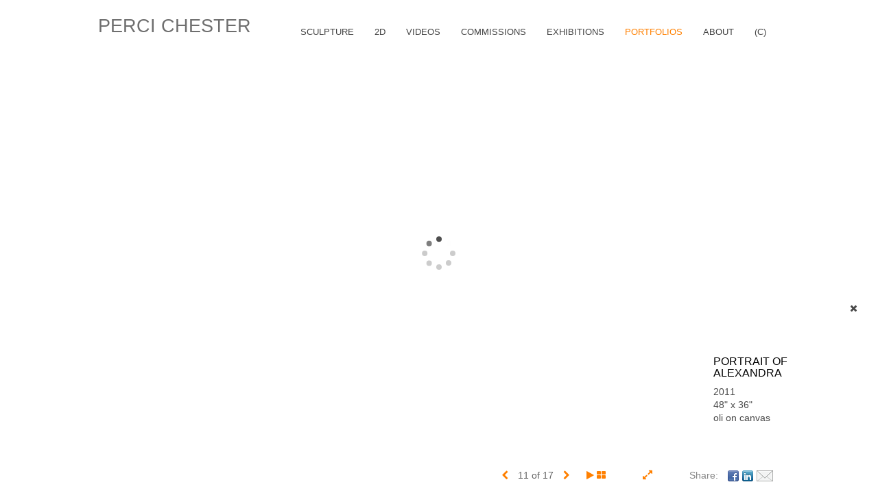

--- FILE ---
content_type: text/html; Charset=utf-8
request_url: https://percichester.com/Image.asp?ImageID=2463879&apid=1&gpid=1&ipid=1&AKey=MCFLQYDL
body_size: 6796
content:
<!doctype html>
<!--[if lt IE 7]> <html class="ie6 oldie"> <![endif]-->
<!--[if IE 7]>    <html class="ie7 oldie"> <![endif]-->
<!--[if IE 8]>    <html class="ie8 oldie"> <![endif]-->
<!--[if gt IE 8]><!-->
<html class="no-js">
<!--<![endif]-->
<head> <!-- Schema.org markup for Google+ --> <meta itemprop="name" content="PORTRAIT OF ALEXANDRA"> <meta itemprop="description" content="New technology with scanning beds capturing incredible detail from drawings and collages translate into visual prints"> <meta itemprop="image" content="https://percichester.com/Artists/45445/box_800_495/1742017213719170_AlexandraRozenman.jpg"> <!-- Twitter Card data --> <meta name="twitter:card" content="summary_large_image"> <meta name="twitter:title" content="PORTRAIT OF ALEXANDRA"> <meta name="twitter:description" content="New technology with scanning beds capturing incredible detail from drawings and collages translate into visual prints"> <meta property="twitter:image:width" content="371" /> <meta property="twitter:image:height" content="495" /> <!-- Twitter summary card with large image must be at least 280x150px --> <meta name="twitter:image" content="https://percichester.com/Artists/45445/box_800_495/1742017213719170_AlexandraRozenman.jpg"> <!-- Open Graph data --> <!--OG:dataS--> <meta property="og:title" content="PORTRAIT OF ALEXANDRA" /> <meta property="og:url" content="https://percichester.com/Image.asp?ImageID=2463879&AKey=mcflqydl" /> <meta property="og:image" content="https://percichester.com/Artists/45445/box_800_495/1742017213719170_AlexandraRozenman.jpg"/> <meta property="og:image:width" content="371"/> <meta property="og:image:height" content="495"/> <meta property="og:description" content="New technology with scanning beds capturing incredible detail from drawings and collages translate into visual prints" /> <!--OG:dataE-->
<meta charset="utf-8">
<meta name="viewport" content="width=device-width, initial-scale=1">
<title>Perci Chester Multi-media Artist </title>
<meta name="keywords" content="Perci Chester, PORTRAIT OF ALEXANDRA, paintings, , " />
<meta name="description" content="New technology with scanning beds capturing incredible detail from drawings and collages translate into visual prints" /> 
<script src="https://ajax.googleapis.com/ajax/libs/jquery/2.0.3/jquery.min.js"></script>
 <script>
var siteURL ="https://percichester.com/Artist.asp?ArtistID=45445&AKey=mcflqydl&ajx=1";
var galleryurl = "170909";
 var imgid = "2463879";
 var sel = "11";
// todor mode // 17 dek 2017 
sel  = parseInt(sel)?parseInt(sel):0;if(sel  >0) sel  =sel  -1
 $(document).ready(function(){
	  
	 
		 
			 var addHash = siteURL+"#!pf"+galleryurl+"_im"+sel;
		 
		 window.location = addHash;
			
		 
}); 


</script>  

<style>
body{
	color:#FFF;
	background-color:#666;
	display:none
 
	
}
body a{
	color:#FFF
	
}
nav {
	background-color:#963
	
	
}
</style>
<link rel="shortcut icon" type="image/ico" href="/CommonFiles/favicon.ico" >
<link rel="icon" href="/CommonFiles/favicon.ico" type="image/x-icon">

<style type="text/css">
*{outline: medium none;}
</style>
<style type="text/css">
<!--
/*Font_Import_b*/
@import url("https://fonts.googleapis.com/css?family=open+sans|roboto|oswald");
/*Font_Import_e*/

/*Font_Import_Family_b*/
.imported{font-family:'Oswald', sans-serif;}
/*Font_Import_Family_e*/
 
a{color:#000}
/*Main_Logo_b*/
#home{color:#6e6e6e;font-family:"Trebuchet MS", Arial, Helvetica, sans-serif;font-size:27px;padding-top:10px;}
/*Main_Logo_e*/
/*Menu_Links_b*/
.navbar-default .navbar-nav > li > a, .navbar-default .navbar-nav > li > a:hover,.navbar-default .navbar-nav > li > a:focus, .dropdown-menu > li > a, .navbar-default .navbar-nav .open .dropdown-menu > li > a{color:#424242;font-size:13px;font-family:Verdana, Geneva, sans-serif;padding-top:0px;padding-bottom:0px;text-transform:uppercase;}
/*Menu_Links_e*/ 
/*SubMenu_Links_b*/     
.dropdown-menu > li > a, .navbar-default .navbar-nav .open .dropdown-menu > li > a{color:#999999;font-size:14px;padding-top:4px;padding-bottom:4px;text-transform:uppercase;}
/*SubMenu_Links_e*/
/*Menu_Links_Hover_b*/  
.navbar-default .navbar-nav > li > a:hover, .navbar-default .navbar-nav > li > a:focus{color:#000000;}
/*Menu_Links_Hover_e*/ 
/*SubMenu_Links_Hover_b*/
.dropdown-menu > li > a:hover, .navbar-default .navbar-nav > .open > a:focus, .navbar-default .navbar-nav > .open > a:hover, .navbar-default .navbar-nav > .active > a:focus, .navbar-default .navbar-nav > .active > a:hover, .navbar-default a:hover{color:#000000;}
/*SubMenu_Links_Hover_e*/

/*GroupName_b*/
.navbar-default a.groupName, .navbar-default .navbar-nav .open .dropdown-menu > li > a.groupName{color:#777777;font-size:14px;}
/*GroupName_e*/
/*Selected_link_b*/
#navlinks a.selected, #allpfs a.selected{color:#ff8000;}
/*Selected_link_e*/
/*Selected_Pointer_b*/
.selected .bookico {color:#ff8000;}
/*Selected_Pointer_e*/
/*PfTItle_b*/
.fppfTitle {color:#ffffff;text-align:center;font-size:28px;font-family:"Helvetica Neue","Arial","sans-serif";}
/*PfTItle_e*/
/*sel_pf_b*/
.dispico {color:#dfdfdf;font-size:6px;padding-right:5px;}
/*sel_pf_e*/

@media (min-width: 768px) {
/*thumb_pad_b*/
.subthumb .thumb, .item{padding:5px;}
/*thumb_pad_e*/
}

/*naThumb_pad_b*/
.col-sm-4.thumb, .col-xs-12.thumb{padding:5px;}
/*naThumb_pad_e*/

/*Info_Txt_b*/
#mainpfInfo,#Fpinfo, #mainpfInfo p{color:#494949;font-family:"Helvetica Neue","Arial","sans-serif";font-size:14px;}
/*Info_Txt_e*/

/*Info_Head_b*/
#mainpfInfo h3{color:#000000;font-size:16px;font-family:Arial, Helvetica, sans-serif;}
/*Info_Head_e*/

/*button_Price_b*/ 
.btn.btn-default, .btn-default:hover{color:#626262;border:solid 1px #f1f1f1;font-size:12px;font-family:"Helvetica Neue","Arial","sans-serif";background-color:#f1f1f1;}
/*button_Price_e*/ 
 
 
/*price_head_b*/
.PriceHead{font-weight:bold;color:#777777;font-size:14px;font-family:"Helvetica Neue","Arial","sans-serif";}
/*price_head_e*/

/*price_val_b*/
.PriceVal{color:#777777;font-size:14px;font-family:"Helvetica Neue","Arial","sans-serif";}
/*price_val_e*/
/*Contact_Info_b*/
 #contactinm{color:#a8a8a8;font-size:12px;}
/*Contact_Info_e*/ 
/*Contact_Head_b*/
 #contactinm h4{color:#949494;font-size:16px;}
 /*Contact_Head_e*/
 /*Contact_Link_b*/
  #contactinm a{color:#a8a8a8;font-size:11px;}
  /*Contact_Link_e*/
.follow{
   padding-left:0px;
   font-size:11px;
   color: #a8a8a8;
}
/*gb_heading_b*/
#gbheading{color:#b4b4b4;font-family:"Helvetica Neue","Arial","sans-serif";font-size:18px;font-weight:normal;}
/*gb_heading_e*/
/*gb_input_b*/
input[type="text"], textarea{border:solid 1px #999;color:#333;background-color:#FFFFFF;}
/*gb_input_e*/
/*gb_btn_b*/
.gb_btn, .gb_btn:hover, .gb_btn:focus{background-color:#ffffff;border:1px solid #666;font-size:12px;color:#828282;font-family::"Helvetica Neue","Arial","sans-serif";margin-bottom:10px;margin-top:10px;width:auto;}
/*gb_btn_e*/
/*GB_Label_b*/
.c_gblabel, .c_gblabelN, .c_gblabelL, .c_gbdatalN label, #addxmlText {color:#919191;font-family:"Helvetica Neue","Arial","sans-serif";font-size:14px;}
/*GB_Label_e*/
 
 
 
 /*Info_Price_Btn_b*/  
   .InfoClk.btn-default, .PriceBtn.btn-default, .InfoClk.btn-default:hover, .PriceBtn.btn-default:hover,
   .InfoClk.btn-default:focus, .PriceBtn.btn-default:focus, .infoopenBtn.btn-default, .infoopenBtn.btn-default:hover, .infoopenBtn.btn-default:focus{border:#f1f1f1 1px solid;text-align:center;background-color:#f1f1f1;color:#828282;font-size:11px;font-family:Verdana, Geneva, sans-serif;}
 /*Info_Price_Btn_e*/
 /*copyR_b*/
 .smallCopyr, .smallCopyr a.powered {color:#777777;font-size:10px;}
 /*copyR_e*/
 
 /*secLogo_b*/
.secLogo a{font-family:cursive;color:#ffffff;font-size:36px;}
 /*secLogo_e*/ 
 /*fp_btn_b*/
 .fp_btn, .fp_btn:hover, .fp_btn:focus {background-color:transparent;border:1px solid;width:150px;font-size:18px;color:#FFFFFF;margin:20px 10px;font-family:"Helvetica Neue","Arial","sans-serif";}
/*fp_btn_e*/ 
/*fp_contact_b*/
 #contactinm2{font-size:14px;color:#FFFFFF;font-family:"Helvetica Neue","Arial","sans-serif";}
 /*fp_contact_e*/
 /*fp_contact_h_b*/
  #contactinm2 h4{font-size:22px;color:#FFFFFF;}
  /*fp_contact_h_e*/
  /*fp_contact_l_b*/
#contactinm2 a, #contactinm2 a:hover{color:#FFFFFF;}
/*fp_contact_l_e*/
/*secCopyR_b*/
.secCopyR, .secCopyR a, .secCopyR a:hover{font-family:"Helvetica Neue",Helvetica,Arial,sans-serif;color:#ffffff;font-size:12px;}
/*secCopyR_e*/
/*fpLayer_b*/
#fpLayer{background-color:#000000;opacity:0.4;}
/*fpLayer_e*/
.navbar-default {
border:none 0px;
}
 
#nxtArrow, #prevArrow {
    cursor: pointer;
}
body, a, p {
    font-family: "Helvetica Neue","Arial","sans-serif";
}
 

body {
    font-family: "Helvetica Neue",Helvetica,Arial,sans-serif;
    font-size: 14px;
    line-height: 1.42857;
    color: #AEAEAE;
}
 
/*#ThumbPlace{
max-width:2400px;
margin:0 auto
}
 */
 
  /*Blog*/
 /*blog_ff_b*/
 #AssetBlogInfo, #AssetInfoBlog{font-family:"Helvetica Neue",Helvetica,Arial,sans-serif;font-size:14px;color:#878787;}
 /*blog_ff_e*/
 
/*blog_h3_b*/
 #MainFpBlog h3, #AssetBlogInfo h3, #AssetInfoBlog h3{font-family:"Gotham","Helvetica Neue",Helvetica,Arial,sans-serif;color:#696969;font-size:24px;}
 /*blog_h3_e*/
 /*blog_h4_b*/
#MainFpBlog h4, #AssetBlogInfo h4, #AssetInfoBlog h4, #AssetBlogInfo h4 a, #AssetInfoBlog h4 a, #AssetBlogInfo h4 a:hover, #AssetInfoBlog h4 a:hover{font-family:"Helvetica Neue",Helvetica,Arial,sans-serif;color:#818181;font-size:22px;}
 /*blog_h4_e*/
 
 /*blog_a_b*/
#MainFpBlog a, #AssetBlogInfo a, #AssetInfoBlog a, #MainFpBlog:hover, #AssetBlogInfo a:hover, #AssetInfoBlog a:hover{font-family:"Helvetica Neue",Helvetica,Arial,sans-serif;color:#cccccc;font-size:14px;}
 /*blog_a_e*/

 /*blog_amore_b*/
 #MainFpBlog a.rmoreL, #MainFpBlog a.rmoreL:hover, #AssetBlogInfo a.rmoreL, #AssetBlogInfo a.rmoreL:hover {font-family:"Helvetica Neue",Helvetica,Arial,sans-serif;color:#ff8000;font-size:16px;}
 /*blog_amore_e*/

 /*blog_d_b*/
 #MainFpBlog h4.dateB, #AssetBlogInfo h4.dateB, #AssetInfoBlog h3.dateB{color:#b9b9b9;font-size:14px;font-family:"Helvetica Neue",Helvetica,Arial,sans-serif;}
 /*blog_d_e*/
 
 /*blog_all_b*/
 #MainFpBlog a.allPosts, #MainFpBlog a.allPosts:hover, #AssetInfoBlog a.allPosts,  #AssetInfoBlog a.allPosts:hover{color:#ff8000;font-size:18px;text-decoreation:none;}
 /*blog_all_e*/
 
 /*blog_preNxt_b*/
 #AssetInfoBlog a.prevPost, #AssetInfoBlog a.prevPost:hover, #AssetInfoBlog a.nextPost, #AssetInfoBlog a.nextPost:hover {color:#ff8000;font-size:18px;text-decoreation:none;}
 /*blog_preNxt_e*/
 
 /*blog_secH_b*/
 p.BsectionHead{color:#b9b9b9;font-size:18px;font-family:"Helvetica Neue",Helvetica,Arial,sans-serif;}
  /*blog_secH_e*/
   /*asset_info_b*/ 
.asetTxt , .asetTxt p{color:#5b5b5b;font-size:15px;font-family:"Helvetica Neue",Helvetica,Arial,sans-serif;}
/*asset_info_e*/

/*PFS_Txt_b*/
#PFSBG,.PfNameS{font-family:"Helvetica Neue",Helvetica,Arial,sans-serif;color:#727272;font-size:24px;}
 /*PFS_Txt_e*/
 
 /*PFS_Arw_b*/
 #LeftPfArrw .fa, #RightPfArrw .fa{font-size:40px;color:#ffffff;margin-right:10px;}
  /*PFS_Arw_e*/
  
  /*PFS_dot_b*/
 .dot{background-color:#d1d1d1;margin-right:6px;}
 /*PFS_dot_e*/
 
  /*PFS_dotS_b*/
.dot.Sel{background-color:#ff8000;}
 /*PFS_dotS_e*/
  /*sel_gp_b*/ 
 .navbar-default a.groupOpend, .navbar-nav > .open > a.groupOpend, .navbar-default .navbar-nav > li > a.groupOpend{color:#ddddd;}
 /*sel_gp_e*/
 
 /*tooltip_N_b*/
  #ThumbPlace .row.forScref:after, .tooltipNew .Vhover{background-color:#FFF;color:#000;border:solid 1px #000;font-size:12px;font-family:"Helvetica Neue",Helvetica,Arial,sans-serif;}
 
  /*tooltip_N_e*/
-->
</style>
</head>
<body>






<img src="Artists/45445/Mediums/medium_1742017213719170_AlexandraRozenman.jpg"   width="674"   height="900"    z="" />
<br />
 

  
                          <table  width="100%"  border="0" align="center" cellpadding="0" cellspacing="0"  ID="Table2">
                            <tr>
                                <td class="pad_title">Pricing and Details</td>
                            </tr>
                            <tr>
                              <td align="center" valign="top" width="100%">
                              <table width="100%"  border="0" cellpadding="0" cellspacing="0" ID="Table3">
                                <tr>
                                  <td valign="top" width="50%">
          	                            
	                                <div id="LeftSide">
	                                    <div class="datarowL0">
	                                        <div class="pdlabel">Image Name:</div>
	                                        <div class="pddata">PORTRAIT OF ALEXANDRA</div>
	                                        <div class="clear"></div>
	                                    </div>
	                                    
	                                    
	                                    
	                                   
	                                    
	                                    
	                                    
	                                    
	                                    
	                                    
	                                    
	                                    
	                                    <div class="datarowLine"></div>
	                                </div>   
                                 </td>
	                         
                                </tr>
                                
	                            <tr>
	                               <td align="right" class="pdbuttons">
		                            <FORM METHOD=POST ACTION="https://www.paypal.com/cgi-bin/webscr" target="paypal" ID="Form1">
		                              
	                                    </form>
	                                </td>
	                                <td valign="top" width="1"><IMG height="10" src="CommonFiles/spacer.gif" width="1"></td>
	                                <td valign="top" align="left" class="pdbuttons" >
		                                <FORM METHOD=POST ACTION="https://www.paypal.com/cgi-bin/webscr" target="paypal" ID="Form2">
			                                  
		                                  </form>
	                                </td>
	                            </tr>
		                            
                              </table>
                              </td>
                            </tr>
                           
                          </table>
                        
                        

       <nav>
                             <a href="https://percichester.com/Artist.asp?ArtistID=45445&AKey=mcflqydl">PERCI CHESTER</a>
     
                                 
             
                                            
                          <a href="GalleryMain.asp?GalleryID=189254&AKey=mcflqydl" class="hide rlink" id="189254"  title="the girl who flipped from under her mop">the girl who flipped from under her mop</a>
                                           
                          <a href="GalleryMain.asp?GalleryID=169974&AKey=mcflqydl" class="hide rlink" id="169974"  title="chicklit">chicklit</a>
                                           
                          <a href="GalleryMain.asp?GalleryID=167473&AKey=mcflqydl" class="hide rlink" id="167473"  title="dogface">dogface</a>
                                           
                          <a href="GalleryMain.asp?GalleryID=175571&AKey=mcflqydl" class="hide rlink" id="175571"  title="she barked">she barked</a>
                                           
                          <a href="GalleryMain.asp?GalleryID=167065&AKey=mcflqydl" class="hide rlink" id="167065"  title="squealies 4 wheelies">squealies 4 wheelies</a>
                                           
                          <a href="GalleryMain.asp?GalleryID=167069&AKey=mcflqydl" class="hide rlink" id="167069"  title="joyride">joyride</a>
                                           
                          <a href="GalleryMain.asp?GalleryID=167068&AKey=mcflqydl" class="hide rlink" id="167068"  title="wirewalk ">wirewalk </a>
                                           
                          <a href="GalleryMain.asp?GalleryID=167074&AKey=mcflqydl" class="hide rlink" id="167074"  title="wirewalk video">wirewalk video</a>
                                           
                          <a href="GalleryMain.asp?GalleryID=167051&AKey=mcflqydl" class="hide rlink" id="167051"  title="untitled: guide for the perplexed ">untitled: guide for the perplexed </a>
                                           
                          <a href="GalleryMain.asp?GalleryID=167050&AKey=mcflqydl" class="hide rlink" id="167050"  title="multi slinks leap">multi slinks leap</a>
                                           
                          <a href="GalleryMain.asp?GalleryID=167072&AKey=mcflqydl" class="hide rlink" id="167072"  title="hollow merrymen">hollow merrymen</a>
                                           
                          <a href="GalleryMain.asp?GalleryID=167055&AKey=mcflqydl" class="hide rlink" id="167055"  title="steelie sphere">steelie sphere</a>
                                           
                          <a href="GalleryMain.asp?GalleryID=167060&AKey=mcflqydl" class="hide rlink" id="167060"  title="steelies">steelies</a>
                                           
                          <a href="GalleryMain.asp?GalleryID=167059&AKey=mcflqydl" class="hide rlink" id="167059"  title="bronze">bronze</a>
                                           
                          <a href="GalleryMain.asp?GalleryID=167062&AKey=mcflqydl" class="hide rlink" id="167062"  title="steel">steel</a>
                                           
                          <a href="GalleryMain.asp?GalleryID=167063&AKey=mcflqydl" class="hide rlink" id="167063"  title="figurative">figurative</a>
                                           
                          <a href="GalleryMain.asp?GalleryID=174536&AKey=mcflqydl" class="hide rlink" id="174536"  title="creature">creature</a>
                                           
                          <a href="GalleryMain.asp?GalleryID=167052&AKey=mcflqydl" class="hide rlink" id="167052"  title="cloudscape">cloudscape</a>
                                            
                   
                                 
             
                                            
                          <a href="GalleryMain.asp?GalleryID=172931&AKey=mcflqydl" class="hide rlink" id="172931"  title="Photographs: San Francisco 1974-In Search of the Glass Slipper">Photographs: San Francisco 1974-In Search of the Glass Slipper</a>
                                           
                          <a href="GalleryMain.asp?GalleryID=167070&AKey=mcflqydl" class="hide rlink" id="167070"  title="PHOTOS: site city">PHOTOS: site city</a>
                                           
                          <a href="GalleryMain.asp?GalleryID=167071&AKey=mcflqydl" class="hide rlink" id="167071"  title="prints">prints</a>
                                           
                          <a href="GalleryMain.asp?GalleryID=170909&AKey=mcflqydl" class="hide rlink" id="170909"  title="paintings">paintings</a>
                                           
                          <a href="GalleryMain.asp?GalleryID=206058&AKey=mcflqydl" class="hide rlink" id="206058"  title="PHOTOS:open road ">PHOTOS:open road </a>
                                            
                   
                                 
             
                                            
                          <a href="GalleryMain.asp?GalleryID=167077&AKey=mcflqydl" class="hide rlink" id="167077"  title="Perci Chester: MN Original">Perci Chester: MN Original</a>
                                           
                          <a href="GalleryMain.asp?GalleryID=167074&AKey=mcflqydl" class="hide rlink" id="167074"  title="wirewalk video">wirewalk video</a>
                                           
                          <a href="http://webfarm.foliolink.com/Asset.asp?AssetID=71808&ArtistID=45445&AKey=MCFLQYDL" class="hide rlink" id="167279"  title="Studio 200-video">Studio 200-video</a>
                                           
                          <a href="http://webfarm.foliolink.com/Asset.asp?AssetID=71807&ArtistID=45445&AKey=MCFLQYDL" class="hide rlink" id="167463"  title="signature moves: exhibition video">signature moves: exhibition video</a>
                                            
                   
                                 
             
                                            
                          <a href="GalleryMain.asp?GalleryID=167048&AKey=mcflqydl" class="hide rlink" id="167048"  title="slinky chick rocks ">slinky chick rocks </a>
                                           
                          <a href="GalleryMain.asp?GalleryID=167054&AKey=mcflqydl" class="hide rlink" id="167054"  title="gyr family cycle ">gyr family cycle </a>
                                           
                          <a href="GalleryMain.asp?GalleryID=167055&AKey=mcflqydl" class="hide rlink" id="167055"  title="steelie sphere">steelie sphere</a>
                                           
                          <a href="GalleryMain.asp?GalleryID=167056&AKey=mcflqydl" class="hide rlink" id="167056"  title="steel mom ">steel mom </a>
                                           
                          <a href="GalleryMain.asp?GalleryID=167057&AKey=mcflqydl" class="hide rlink" id="167057"  title="ella racing the wind">ella racing the wind</a>
                                           
                          <a href="GalleryMain.asp?GalleryID=179780&AKey=mcflqydl" class="hide rlink" id="179780"  title="whether vain or not">whether vain or not</a>
                                           
                          <a href="GalleryMain.asp?GalleryID=190747&AKey=mcflqydl" class="hide rlink" id="190747"  title="girl dancing on the sun">girl dancing on the sun</a>
                                           
                          <a href="GalleryMain.asp?GalleryID=193364&AKey=mcflqydl" class="hide rlink" id="193364"  title="film noir ensemble">film noir ensemble</a>
                                           
                          <a href="GalleryMain.asp?GalleryID=181630&AKey=mcflqydl" class="hide rlink" id="181630"  title="free urchin">free urchin</a>
                                           
                          <a href="GalleryMain.asp?GalleryID=209139&AKey=mcflqydl" class="hide rlink" id="209139"  title="spiralitious">spiralitious</a>
                                            
                   
                                 
             
                                            
                          <a href="GalleryMain.asp?GalleryID=205477&AKey=mcflqydl" class="hide rlink" id="205477"  title="othering mothering: detonation of a notion">othering mothering: detonation of a notion</a>
                                           
                          <a href="GalleryMain.asp?GalleryID=185414&AKey=mcflqydl" class="hide rlink" id="185414"  title="body of work: initial response">body of work: initial response</a>
                                           
                          <a href="GalleryMain.asp?GalleryID=207633&AKey=mcflqydl" class="hide rlink" id="207633"  title="Minnesota Funk">Minnesota Funk</a>
                                           
                          <a href="GalleryMain.asp?GalleryID=207632&AKey=mcflqydl" class="hide rlink" id="207632"  title="Organic Environmental Sculpture">Organic Environmental Sculpture</a>
                                           
                          <a href="GalleryMain.asp?GalleryID=207817&AKey=mcflqydl" class="hide rlink" id="207817"  title="time after time/it's about time">time after time/it's about time</a>
                                            
                   
                                 
             
                                            
                          <a href="GalleryMain.asp?GalleryID=209370&AKey=mcflqydl" class="hide rlink" id="209370"  title="assemblage">assemblage</a>
                                            
                   
                                  
      
                                
                                 
                                  <a href="Asset.asp?AssetID=71806&AKey=mcflqydl" class="hide" title="paintings" id="asset1">contact</a>
                                
                                 
                                  <a href="Asset.asp?AssetID=71804&AKey=mcflqydl" class="hide" title="paintings" id="asset2">bio</a>
                                
                                 
                                  <a href="Asset.asp?AssetID=71805&AKey=mcflqydl" class="hide" title="paintings" id="asset3">statement</a>
                                
                                 
                                  <a href="Asset.asp?AssetID=71803&AKey=mcflqydl" class="hide" title="paintings" id="asset4">press</a>
                                
                                 
                                  <a href="https://percichester.com/Artists/45445/PC_Resume_2023_MV.pdf" class="hide" title="paintings" id="asset5">resume</a>
                                
                                <a href="https://percichester.com/GBEntryAdd.asp?a=45445&g=170909&AKey=mcflqydl" class="hide" id="Guestbook">Guest Book</a>
               
                                
                                 <div class="socLink_follow_box"><a href="https://www.facebook.com/PerciChesterArt" title="Facebook" class="a_SLfollow" target="_blank"><img src="social_links/Follow/default/facebook.png" class="i_SLfollow"></a><a href="http://instagram.com/percichester_art/" title="Instagram" class="a_SLfollow" target="_blank"><img src="social_links/Follow/default/instagram.png" class="i_SLfollow"></a><a href="http://www.linkedin.com/in/perci-chester-8181live" title="LinkedIn" class="a_SLfollow" target="_blank"><img src="social_links/Follow/default/linkedin.png" class="i_SLfollow"></a></div>
                                
  
     </nav>
 <div id="ShareInfoHolder"><div class="socLink_share_box"><a  rel="nofollow" href="http://www.facebook.com/sharer.php?u=https%3A%2F%2Fpercichester%2Ecom%2FImage%2Easp%3FImageID%3D2463879%26AKey%3Dmcflqydl&t=PORTRAIT OF ALEXANDRA" title="Facebook" class="a_SLshare" target="_blank"><img src="social_links/Share/default/facebook.png" class="i_SLshare"></a><a  rel="nofollow" href="http://www.linkedin.com/shareArticle?mini=true&url=https%3A%2F%2Fpercichester%2Ecom%2FImage%2Easp%3FImageID%3D2463879%26AKey%3Dmcflqydl&title=PORTRAIT OF ALEXANDRA" title="LinkedIn" class="a_SLshare" target="_blank"><img src="social_links/Share/default/linkedin.png" class="i_SLshare"></a><a  rel="nofollow" href="s-e-m--v.asp?url=https%3A%2F%2Fpercichester%2Ecom%2FImage%2Easp%3FImageID%3D2463879%26AKey%3Dmcflqydl&a=45445&title=PORTRAIT OF ALEXANDRA&media=https%3A%2F%2Fpercichester%2Ecom%2FArtists%2F45445%2Fbox%5F800%5F495%2F1742017213719170%5FAlexandraRozenman%2Ejpg" title="Email" class="a_SLshare" target="_blank"><img src="social_links/Share/default/m1.png" class="i_SLshare"></a><br style="clear:both;" /></div></div> 

&copy; Perci Chester. <A href="https://www.foliolink.com" target="_blank" class="powered">FolioLink</A>  &copy; Kodexio &trade; 2026


<script>
  (function(i,s,o,g,r,a,m){i['GoogleAnalyticsObject']=r;i[r]=i[r]||function(){
  (i[r].q=i[r].q||[]).push(arguments)},i[r].l=1*new Date();a=s.createElement(o),
  m=s.getElementsByTagName(o)[0];a.async=1;a.src=g;m.parentNode.insertBefore(a,m)
  })(window,document,'script','//www.google-analytics.com/analytics.js','ga');

  ga('create', 'UA-61649839-1', 'auto');
  ga('send', 'pageview');

</script></body>
</html>


--- FILE ---
content_type: text/html; Charset=utf-8
request_url: https://percichester.com/Artist.asp?ArtistID=45445&AKey=mcflqydl&ajx=1
body_size: 15546
content:
<!DOCTYPE html>
<html lang="en">
  <head> <!-- Schema.org markup for Google+ --> <meta itemprop="name" content="Perci Chester"> <meta itemprop="description" content="Perci Chester is the recipient of public commissions for large 
scale outdoor works in the United States and abroad and her 
work resides in many private collections."> <meta itemprop="image" content="https://percichester.com/Artists/45445/box_800_495/452014165039648_TIGHT%20ROPE%20WALKER-7.jpg"> <!-- Twitter Card data --> <meta name="twitter:card" content="summary_large_image"> <meta name="twitter:title" content="Perci Chester"> <meta name="twitter:description" content="Perci Chester is the recipient of public commissions for large 
scale outdoor works in the United States and abroad and her 
work resides in many private collections."> <meta property="twitter:image:width" content="330" /> <meta property="twitter:image:height" content="495" /> <!-- Twitter summary card with large image must be at least 280x150px --> <meta name="twitter:image" content="https://percichester.com/Artists/45445/box_800_495/452014165039648_TIGHT%20ROPE%20WALKER-7.jpg"> <!-- Open Graph data --> <!--OG:dataS--> <meta property="og:title" content="Perci Chester" /> <meta property="og:url" content="https://percichester.com/Artist.asp?ArtistID=45445&tid=0&pid=0apid=1&gpid=1&ipid=1&AKey=MCFLQYDL" /> <meta property="og:image" content="https://percichester.com/Artists/45445/box_800_495/452014165039648_TIGHT%20ROPE%20WALKER-7.jpg"/> <meta property="og:image:width" content="330"/> <meta property="og:image:height" content="495"/> <meta property="og:description" content="Perci Chester is the recipient of public commissions for large 
scale outdoor works in the United States and abroad and her 
work resides in many private collections." /> <!--OG:dataE-->
    <meta charset="utf-8">
    <meta http-equiv="X-UA-Compatible" content="IE=edge">
    <meta http-equiv="content-type" content="text/html; charset=UTF-8" />
      <meta name="viewport" content="width=device-width, initial-scale=1">

<meta name="keywords" content="Perci Chester, Minneapolis, public installations, sculpture, 
experimental, steel, automotive paint, bronze, abstracted 
human & animistic forms, prints, innovative designs 
poetry of visual dimension, Perci Chester" />
<title>Perci Chester Sculpture Art </title>
<!-- Contains Copyrighted Materials by (c) Kodexio 2026 -->
<!-- Template Copyrighted by (c) Kodexio 2026 -->
<!-- Contains Copyrighted Materials by Perci Chester -->
      
<meta name="description" content="Perci Chester is the recipient of public commissions for large scale outdoor works in the United States and abroad and her work resides in many private collections." />

<script language="JavaScript" type="text/javascript">
var message=" ";
</script>
<script language="JavaScript" src="js/rightprotect.js" type="text/javascript"></script>
<META HTTP-EQUIV=imagetoolbar CONTENT=no>


    <!-- Bootstrap -->
   <link rel="stylesheet" href="https://maxcdn.bootstrapcdn.com/bootstrap/3.3.4/css/bootstrap.css">
   <link rel="stylesheet" href="https://maxcdn.bootstrapcdn.com/font-awesome/4.3.0/css/font-awesome.min.css">

    <!-- HTML5 shim and Respond.js for IE8 support of HTML5 elements and media queries -->
    <!-- WARNING: Respond.js doesn't work if you view the page via file:// -->
    <!--[if lt IE 9]>
      <script src="https://oss.maxcdn.com/html5shiv/3.7.2/html5shiv.min.js"></script>
      <script src="https://oss.maxcdn.com/respond/1.4.2/respond.min.js"></script>
 
    <![endif]-->


   <!-- jQuery (necessary for Bootstrap's JavaScript plugins) -->
    <script src="https://ajax.googleapis.com/ajax/libs/jquery/1.11.2/jquery.min.js"></script>
    <!-- Include all compiled plugins (below), or include individual files as needed -->
    <script src="https://maxcdn.bootstrapcdn.com/bootstrap/3.3.4/js/bootstrap.min.js"></script>


    <link rel="stylesheet" href="CommonFiles/css/portlandcss/animate_new.css">

 
 	<link rel="stylesheet" href="CommonFiles/css/portlandcss/portland2.css" id="thcss">
   
       <link rel="stylesheet" href="CommonFiles/css/portlandcss/Load4.css">
    <script>
 
        var g__share = {"share":[{"tpl":"","url":"http://www.facebook.com/sharer.php?u=^^URL^^&t=^^TITLE^^","alt":"Facebook","icon":"social_links/Share/default/facebook.png"},{"tpl":"","url":"http://www.linkedin.com/shareArticle?mini=true&url=^^URL^^&title=^^TITLE^^","alt":"LinkedIn","icon":"social_links/Share/default/linkedin.png"},{"tpl":"","url":"s-e-m--v.asp?url=^^URL^^&a=45445&title=^^TITLE^^&media=^^SpecTH1^^","alt":"Email","icon":"social_links/Share/default/m1.png"}]};
         var imageU = "https://percichester.com/Artists/45445/box_800_495/452014165039648_TIGHT%20ROPE%20WALKER-7.jpg";
	var sArtistID = 45445;
	var sSKey = 'AKey=MCFLQYDL'.split("=")[1];
 var siteurl = "https://percichester.com/";
 var pricelbl = "Price:".replace(":"," :&nbsp;"),
     widthlbl = "Width:".replace(":"," :&nbsp;"),
     heightlbl = "Height:".replace(":"," :&nbsp;"), 
 weightlbl = "Weight:".replace(":"," :&nbsp;"), 
 addinfolbl = "Additional Information:".replace(":"," :&nbsp;"), 
 viewcartlbl = "View Cart",
 addcartlbl = "Add to Cart",
 gbpage = "no",
 mainpfshow = "yes",        
 Sppfm="multiple",
Mnum = "4", 
 pricebtn = "SEE PRICE",
infobtn = "SEE INFO",
     enlargeO = "no",
     thumbMinSpace="yes"

var     tmpTT="GalleryMain.asp?GalleryID=209139&AKey=MCFLQYDL".split("ID=")
firstpf = (tmpTT.length>1)?tmpTT[1].split("&")[0]:0;
    
        var bgmusicTimer = "800", bgtime;
        var contactopen = "",
         contacthide = "yes",
        
        SpecialFp="no",
FpFill="no",
 fpMain = "",
ImgImgFill="no",
SpecialFpEnter="yes",
SpecialFpEnterTxt="enter",
 infoclose="yes",
FPE ="no",
InfoGrp = "yes",
Minfolbl = "About", 
SkipFP ="yes",
 ClkToImg = "Detail View",
            FPspeed = "4000",
        AdjustMenuonResize="yes",
 PgrpsInMainMenu="no",
            imScrEnlarge="yes";
 
 var SkipThumb ="no";
 var LnkIfr= "yes";
 var bgMusicPF = "yes",
         BGAudio ='',
        ISlideShow = "yes",
SSpeed = parseInt("4000");
 
 
	</script>
  <style>
	  #downImage{
		  display:none
	  }
.bookico{
 padding-right:0
}
    #mainBody{
        background-image:url(commonfiles/templates/vienna/transp.png);
        background-size:cover;
        background-position: left top;
           background-color: #FFFFFF;
      }
 
      #contentWrapper{
      background-color: #FFFFFF;
    }
   .navbar, #socialNavC, #mainpfInfo  {
      background-color:#ffffff; 
   }
    #BigScreen,#specialfp{
        background-color:#ffffff;
        
    }
      #FpinfoFP, #mainpfInfo{
          background-color: #ffffff
      }
      
      .dropdown-menu{
          width:auto;
      }
     #SpPfHolder{
   height:60%;
         background-color:#ffffff;
margin-top:0%;
         
     }
#PFTitleD{
top:70%
}
      #mainPfSpView img {
          padding:5px 5px 5px 5px;
          
      }
#ThumbPlace .grid #mainPfSpView .showCaseGrid{
     height:200px;
    
}  
      .grid .linkdispHold{
      top:50px;
          
      }
      .grid .single .PfNameS{
          margin-top:50px;
      }
      
      #PFSBG, .grid .linkdisp{
      border:solid 0px #ffffff;
     padding:15px;
    width:600px;
      }
      #PFSBG .PFbglayer, .grid .PFbglayer {
       background-color:#ffffff;
          opacity:0.9;
      }
       .dot{
    width:8px;
    height:8px;
    border-radius: 8px;
       }
      @media (min-width: 768px) {
          
 
  #ThumbPlace .row.forScref:after{
  content:"Scroll  >";
  }
          
 .imgembHold img{
      max-height:70%;
padding:0 20px 0 0;
margin:0
       
   }
          #Fpinfo,#mainpfInfo, #InfoOpenBtn{
              right:20px; 
              bottom:70px;
          }
    nav { 
      padding:10px 10% 10px 10%
        }
.dropdown-menu {
 background-color:#ffffff
}
          #allpfs, #allassts, #contactinm{
                padding:;
              top:;
            }
          
           #BigScreen{
                padding:0px 0px 0px 0px;
           }
         /* .navbar,#home{
              width:;
          }*/
          #navlinks{
              height:;
          }
            #contentWrapper{
           padding: 2% 10% 2% 10%;

         }   
          
           
           #socialNavC{
          padding:;
               
            }
         
         #Fpinfo{ 
          padding:30px 15px 20px 30px;
          width:250px;
             background-color:#ffffff
          }
          .infoopenBtn{
             margin:30px 15px 20px 30px;
          }
          #bottomNav{
            padding:15px 10% 10px 10%  
          }
          #mainpfInfo .infoimgH, #mainpfInfo .pfinfoH,.salestatus{
          width:250px;
             padding:30px 15px 20px 30px;
              
          }
          #mainpfInfo .priceInfoHere{
                width:400px;
              padding:30px 15px 20px 30px;
          }
          #mainpfInfo .BtnPlace{
              padding:30px 15px 20px 30px;
          }
          #BigScreen{
             padding: ;
          }
          
      }
     
      #bottomNav{
          background-color:#ffffff;
          
          height:50px;
        color:#858585;
 
 
      }
      .shrTxt{
          color:#858585;
      }
      .smallCopyr,.smallCopyr a{
          color:#858585;
      }
      
      #soundonoff, #fullScreen, #exitFull,#prevArrow,#nxtArrow, .SSyes,a#FootrThumb{
          color:#ff8000;
      }
      
      #LogoH{
         top:35%; 
      }
      #LogoH #ContactInfoRow{
      max-width:400px;
      }
      
      /*Loading*/
      .loader1{
       border-top: 0.5em solid rgba(0, 128, 0, 0.4);
  border-right: 0.5em solid rgba(0, 128, 0, 0.4);
  border-bottom:0.5em solid rgba(0, 128, 0, 0.4);
  border-left: 0.5em solid #FFFFFF;
      }
   /*loader2*/   
.loader2,
.loader2:before,
.loader2:after {
  background: #000000;
}
@-webkit-keyframes load1 {
  0%,
  80%,
  100% {
    box-shadow: 0 0 #000000;
    height: 4em;
  }
  40% {
    box-shadow: 0 -2em #000000;
    height: 5em;
  }
}
@keyframes load1 {
  0%,
  80%,
  100% {
    box-shadow: 0 0 #000000;
    height: 4em;
  }
  40% {
    box-shadow: 0 -2em #000000;
    height: 5em;
  }
}
      
/*loader3*/   
      
      @-webkit-keyframes load4 {
  0%,
  100% {
    box-shadow: 0 -3em 0 0.2em #FFFFFF, 2em -2em 0 0em #FFFFFF, 3em 0 0 -1em #FFFFFF, 2em 2em 0 -1em #FFFFFF, 0 3em 0 -1em #FFFFFF, -2em 2em 0 -1em #FFFFFF, -3em 0 0 -1em #FFFFFF, -2em -2em 0 0 #FFFFFF;
  }
  12.5% {
    box-shadow: 0 -3em 0 0 #FFFFFF, 2em -2em 0 0.2em #FFFFFF, 3em 0 0 0 #FFFFFF, 2em 2em 0 -1em #FFFFFF, 0 3em 0 -1em #FFFFFF, -2em 2em 0 -1em #FFFFFF, -3em 0 0 -1em #FFFFFF, -2em -2em 0 -1em #FFFFFF;
  }
  25% {
    box-shadow: 0 -3em 0 -0.5em #FFFFFF, 2em -2em 0 0 #FFFFFF, 3em 0 0 0.2em #FFFFFF, 2em 2em 0 0 #FFFFFF, 0 3em 0 -1em #FFFFFF, -2em 2em 0 -1em #FFFFFF, -3em 0 0 -1em #FFFFFF, -2em -2em 0 -1em #FFFFFF;
  }
  37.5% {
    box-shadow: 0 -3em 0 -1em #FFFFFF, 2em -2em 0 -1em #FFFFFF, 3em 0em 0 0 #FFFFFF, 2em 2em 0 0.2em #FFFFFF, 0 3em 0 0em #FFFFFF, -2em 2em 0 -1em #FFFFFF, -3em 0em 0 -1em #FFFFFF, -2em -2em 0 -1em #FFFFFF;
  }
  50% {
    box-shadow: 0 -3em 0 -1em #FFFFFF, 2em -2em 0 -1em #FFFFFF, 3em 0 0 -1em #FFFFFF, 2em 2em 0 0em #FFFFFF, 0 3em 0 0.2em #FFFFFF, -2em 2em 0 0 #FFFFFF, -3em 0em 0 -1em #FFFFFF, -2em -2em 0 -1em #FFFFFF;
  }
  62.5% {
    box-shadow: 0 -3em 0 -1em #FFFFFF, 2em -2em 0 -1em #FFFFFF, 3em 0 0 -1em #FFFFFF, 2em 2em 0 -1em #FFFFFF, 0 3em 0 0 #FFFFFF, -2em 2em 0 0.2em #FFFFFF, -3em 0 0 0 #FFFFFF, -2em -2em 0 -1em #FFFFFF;
  }
  75% {
    box-shadow: 0em -3em 0 -1em #FFFFFF, 2em -2em 0 -1em #FFFFFF, 3em 0em 0 -1em #FFFFFF, 2em 2em 0 -1em #FFFFFF, 0 3em 0 -1em #FFFFFF, -2em 2em 0 0 #FFFFFF, -3em 0em 0 0.2em #FFFFFF, -2em -2em 0 0 #FFFFFF;
  }
  87.5% {
    box-shadow: 0em -3em 0 0 #FFFFFF, 2em -2em 0 -1em #FFFFFF, 3em 0 0 -1em #FFFFFF, 2em 2em 0 -1em #FFFFFF, 0 3em 0 -1em #FFFFFF, -2em 2em 0 0 #FFFFFF, -3em 0em 0 0 #FFFFFF, -2em -2em 0 0.2em #FFFFFF;
  }
}
@keyframes load4 {
  0%,
  100% {
    box-shadow: 0 -3em 0 0.2em #FFFFFF, 2em -2em 0 0em #FFFFFF, 3em 0 0 -1em #FFFFFF, 2em 2em 0 -1em #FFFFFF, 0 3em 0 -1em #FFFFFF, -2em 2em 0 -1em #FFFFFF, -3em 0 0 -1em #FFFFFF, -2em -2em 0 0 #FFFFFF;
  }
  12.5% {
    box-shadow: 0 -3em 0 0 #FFFFFF, 2em -2em 0 0.2em #FFFFFF, 3em 0 0 0 #FFFFFF, 2em 2em 0 -1em #FFFFFF, 0 3em 0 -1em #FFFFFF, -2em 2em 0 -1em #FFFFFF, -3em 0 0 -1em #FFFFFF, -2em -2em 0 -1em #FFFFFF;
  }
  25% {
    box-shadow: 0 -3em 0 -0.5em #FFFFFF, 2em -2em 0 0 #FFFFFF, 3em 0 0 0.2em #FFFFFF, 2em 2em 0 0 #FFFFFF, 0 3em 0 -1em #FFFFFF, -2em 2em 0 -1em #FFFFFF, -3em 0 0 -1em #FFFFFF, -2em -2em 0 -1em #FFFFFF;
  }
  37.5% {
    box-shadow: 0 -3em 0 -1em #FFFFFF, 2em -2em 0 -1em #FFFFFF, 3em 0em 0 0 #FFFFFF, 2em 2em 0 0.2em #FFFFFF, 0 3em 0 0em #FFFFFF, -2em 2em 0 -1em #FFFFFF, -3em 0em 0 -1em #FFFFFF, -2em -2em 0 -1em #FFFFFF;
  }
  50% {
    box-shadow: 0 -3em 0 -1em #FFFFFF, 2em -2em 0 -1em #FFFFFF, 3em 0 0 -1em #FFFFFF, 2em 2em 0 0em #FFFFFF, 0 3em 0 0.2em #FFFFFF, -2em 2em 0 0 #FFFFFF, -3em 0em 0 -1em #FFFFFF, -2em -2em 0 -1em #FFFFFF;
  }
  62.5% {
    box-shadow: 0 -3em 0 -1em #FFFFFF, 2em -2em 0 -1em #FFFFFF, 3em 0 0 -1em #FFFFFF, 2em 2em 0 -1em #FFFFFF, 0 3em 0 0 #FFFFFF, -2em 2em 0 0.2em #FFFFFF, -3em 0 0 0 #FFFFFF, -2em -2em 0 -1em #FFFFFF;
  }
  75% {
    box-shadow: 0em -3em 0 -1em #FFFFFF, 2em -2em 0 -1em #FFFFFF, 3em 0em 0 -1em #FFFFFF, 2em 2em 0 -1em #FFFFFF, 0 3em 0 -1em #FFFFFF, -2em 2em 0 0 #FFFFFF, -3em 0em 0 0.2em #FFFFFF, -2em -2em 0 0 #FFFFFF;
  }
  87.5% {
    box-shadow: 0em -3em 0 0 #FFFFFF, 2em -2em 0 -1em #FFFFFF, 3em 0 0 -1em #FFFFFF, 2em 2em 0 -1em #FFFFFF, 0 3em 0 -1em #FFFFFF, -2em 2em 0 0 #FFFFFF, -3em 0em 0 0 #FFFFFF, -2em -2em 0 0.2em #FFFFFF;
  }
}
/*load4*/
      
      @-webkit-keyframes load5 {
  0%,
  100% {
    box-shadow: 0em -2.6em 0em 0em #FFFFFF, 1.8em -1.8em 0 0em rgba(0,0,0, 0.2), 2.5em 0em 0 0em rgba(0,0,0, 0.2), 1.75em 1.75em 0 0em rgba(0,0,0, 0.2), 0em 2.5em 0 0em rgba(0,0,0, 0.2), -1.8em 1.8em 0 0em rgba(0,0,0, 0.2), -2.6em 0em 0 0em rgba(0,0,0, 0.5), -1.8em -1.8em 0 0em rgba(0,0,0, 0.7);
  }
  12.5% {
    box-shadow: 0em -2.6em 0em 0em rgba(0,0,0, 0.7), 1.8em -1.8em 0 0em #FFFFFF, 2.5em 0em 0 0em rgba(0,0,0, 0.2), 1.75em 1.75em 0 0em rgba(0,0,0, 0.2), 0em 2.5em 0 0em rgba(0,0,0, 0.2), -1.8em 1.8em 0 0em rgba(0,0,0, 0.2), -2.6em 0em 0 0em rgba(0,0,0, 0.2), -1.8em -1.8em 0 0em rgba(0,0,0, 0.5);
  }
  25% {
    box-shadow: 0em -2.6em 0em 0em rgba(0,0,0, 0.5), 1.8em -1.8em 0 0em rgba(0,0,0, 0.7), 2.5em 0em 0 0em #FFFFFF, 1.75em 1.75em 0 0em rgba(0,0,0, 0.2), 0em 2.5em 0 0em rgba(0,0,0, 0.2), -1.8em 1.8em 0 0em rgba(0,0,0, 0.2), -2.6em 0em 0 0em rgba(0,0,0, 0.2), -1.8em -1.8em 0 0em rgba(0,0,0, 0.2);
  }
  37.5% {
    box-shadow: 0em -2.6em 0em 0em rgba(0,0,0, 0.2), 1.8em -1.8em 0 0em rgba(0,0,0, 0.5), 2.5em 0em 0 0em rgba(0,0,0, 0.7), 1.75em 1.75em 0 0em rgba(0,0,0, 0.2), 0em 2.5em 0 0em rgba(0,0,0, 0.2), -1.8em 1.8em 0 0em rgba(0,0,0, 0.2), -2.6em 0em 0 0em rgba(0,0,0, 0.2), -1.8em -1.8em 0 0em rgba(0,0,0, 0.2);
  }
  50% {
    box-shadow: 0em -2.6em 0em 0em rgba(0,0,0, 0.2), 1.8em -1.8em 0 0em rgba(0,0,0, 0.2), 2.5em 0em 0 0em rgba(0,0,0, 0.5), 1.75em 1.75em 0 0em rgba(0,0,0, 0.7), 0em 2.5em 0 0em #FFFFFF, -1.8em 1.8em 0 0em rgba(0,0,0, 0.2), -2.6em 0em 0 0em rgba(0,0,0, 0.2), -1.8em -1.8em 0 0em rgba(0,0,0, 0.2);
  }
  62.5% {
    box-shadow: 0em -2.6em 0em 0em rgba(0,0,0, 0.2), 1.8em -1.8em 0 0em rgba(0,0,0, 0.2), 2.5em 0em 0 0em rgba(0,0,0, 0.2), 1.75em 1.75em 0 0em rgba(0,0,0, 0.5), 0em 2.5em 0 0em rgba(0,0,0, 0.7), -1.8em 1.8em 0 0em #FFFFFF, -2.6em 0em 0 0em rgba(0,0,0, 0.2), -1.8em -1.8em 0 0em rgba(0,0,0, 0.2);
  }
  75% {
    box-shadow: 0em -2.6em 0em 0em rgba(0,0,0, 0.2), 1.8em -1.8em 0 0em rgba(0,0,0, 0.2), 2.5em 0em 0 0em rgba(0,0,0, 0.2), 1.75em 1.75em 0 0em rgba(0,0,0, 0.2), 0em 2.5em 0 0em rgba(0,0,0, 0.5), -1.8em 1.8em 0 0em rgba(0,0,0, 0.7), -2.6em 0em 0 0em #FFFFFF, -1.8em -1.8em 0 0em rgba(0,0,0, 0.2);
  }
  87.5% {
    box-shadow: 0em -2.6em 0em 0em rgba(0,0,0, 0.2), 1.8em -1.8em 0 0em rgba(0,0,0, 0.2), 2.5em 0em 0 0em rgba(0,0,0, 0.2), 1.75em 1.75em 0 0em rgba(0,0,0, 0.2), 0em 2.5em 0 0em rgba(0,0,0, 0.2), -1.8em 1.8em 0 0em rgba(0,0,0, 0.5), -2.6em 0em 0 0em rgba(0,0,0, 0.7), -1.8em -1.8em 0 0em #FFFFFF;
  }
}
@keyframes load5 {
  0%,
  100% {
    box-shadow: 0em -2.6em 0em 0em #FFFFFF, 1.8em -1.8em 0 0em rgba(0,0,0, 0.2), 2.5em 0em 0 0em rgba(0,0,0, 0.2), 1.75em 1.75em 0 0em rgba(0,0,0, 0.2), 0em 2.5em 0 0em rgba(0,0,0, 0.2), -1.8em 1.8em 0 0em rgba(0,0,0, 0.2), -2.6em 0em 0 0em rgba(0,0,0, 0.5), -1.8em -1.8em 0 0em rgba(0,0,0, 0.7);
  }
  12.5% {
    box-shadow: 0em -2.6em 0em 0em rgba(0,0,0, 0.7), 1.8em -1.8em 0 0em #FFFFFF, 2.5em 0em 0 0em rgba(0,0,0, 0.2), 1.75em 1.75em 0 0em rgba(0,0,0, 0.2), 0em 2.5em 0 0em rgba(0,0,0, 0.2), -1.8em 1.8em 0 0em rgba(0,0,0, 0.2), -2.6em 0em 0 0em rgba(0,0,0, 0.2), -1.8em -1.8em 0 0em rgba(0,0,0, 0.5);
  }
  25% {
    box-shadow: 0em -2.6em 0em 0em rgba(0,0,0, 0.5), 1.8em -1.8em 0 0em rgba(0,0,0, 0.7), 2.5em 0em 0 0em #FFFFFF, 1.75em 1.75em 0 0em rgba(0,0,0, 0.2), 0em 2.5em 0 0em rgba(0,0,0, 0.2), -1.8em 1.8em 0 0em rgba(0,0,0, 0.2), -2.6em 0em 0 0em rgba(0,0,0, 0.2), -1.8em -1.8em 0 0em rgba(0,0,0, 0.2);
  }
  37.5% {
    box-shadow: 0em -2.6em 0em 0em rgba(0,0,0, 0.2), 1.8em -1.8em 0 0em rgba(0,0,0, 0.5), 2.5em 0em 0 0em rgba(0,0,0, 0.7), 1.75em 1.75em 0 0em rgba(0,0,0, 0.2), 0em 2.5em 0 0em rgba(0,0,0, 0.2), -1.8em 1.8em 0 0em rgba(0,0,0, 0.2), -2.6em 0em 0 0em rgba(0,0,0, 0.2), -1.8em -1.8em 0 0em rgba(0,0,0, 0.2);
  }
  50% {
    box-shadow: 0em -2.6em 0em 0em rgba(0,0,0, 0.2), 1.8em -1.8em 0 0em rgba(0,0,0, 0.2), 2.5em 0em 0 0em rgba(0,0,0, 0.5), 1.75em 1.75em 0 0em rgba(0,0,0, 0.7), 0em 2.5em 0 0em #FFFFFF, -1.8em 1.8em 0 0em rgba(0,0,0, 0.2), -2.6em 0em 0 0em rgba(0,0,0, 0.2), -1.8em -1.8em 0 0em rgba(0,0,0, 0.2);
  }
  62.5% {
    box-shadow: 0em -2.6em 0em 0em rgba(0,0,0, 0.2), 1.8em -1.8em 0 0em rgba(0,0,0, 0.2), 2.5em 0em 0 0em rgba(0,0,0, 0.2), 1.75em 1.75em 0 0em rgba(0,0,0, 0.5), 0em 2.5em 0 0em rgba(0,0,0, 0.7), -1.8em 1.8em 0 0em #FFFFFF, -2.6em 0em 0 0em rgba(0,0,0, 0.2), -1.8em -1.8em 0 0em rgba(0,0,0, 0.2);
  }
  75% {
    box-shadow: 0em -2.6em 0em 0em rgba(0,0,0, 0.2), 1.8em -1.8em 0 0em rgba(0,0,0, 0.2), 2.5em 0em 0 0em rgba(0,0,0, 0.2), 1.75em 1.75em 0 0em rgba(0,0,0, 0.2), 0em 2.5em 0 0em rgba(0,0,0, 0.5), -1.8em 1.8em 0 0em rgba(0,0,0, 0.7), -2.6em 0em 0 0em #FFFFFF, -1.8em -1.8em 0 0em rgba(0,0,0, 0.2);
  }
  87.5% {
    box-shadow: 0em -2.6em 0em 0em rgba(0,0,0, 0.2), 1.8em -1.8em 0 0em rgba(0,0,0, 0.2), 2.5em 0em 0 0em rgba(0,0,0, 0.2), 1.75em 1.75em 0 0em rgba(0,0,0, 0.2), 0em 2.5em 0 0em rgba(0,0,0, 0.2), -1.8em 1.8em 0 0em rgba(0,0,0, 0.5), -2.6em 0em 0 0em rgba(0,0,0, 0.7), -1.8em -1.8em 0 0em #FFFFFF;
  }
}
/*load5*/
      
@-webkit-keyframes load6 {
  0% {
    -webkit-transform: rotate(0deg);
    transform: rotate(0deg);
    box-shadow: 0 -0.83em 0 -0.4em #FFFFFF, 0 -0.83em 0 -0.42em #FFFFFF, 0 -0.83em 0 -0.44em #FFFFFF, 0 -0.83em 0 -0.46em #FFFFFF, 0 -0.83em 0 -0.477em #FFFFFF;
  }
  5%,
  95% {
    box-shadow: 0 -0.83em 0 -0.4em #FFFFFF, 0 -0.83em 0 -0.42em #FFFFFF, 0 -0.83em 0 -0.44em #FFFFFF, 0 -0.83em 0 -0.46em #FFFFFF, 0 -0.83em 0 -0.477em #FFFFFF;
  }
  10%,
  59% {
    box-shadow: 0 -0.83em 0 -0.4em #FFFFFF, -0.087em -0.825em 0 -0.42em #FFFFFF, -0.173em -0.812em 0 -0.44em #FFFFFF, -0.256em -0.789em 0 -0.46em #FFFFFF, -0.297em -0.775em 0 -0.477em #FFFFFF;
  }
  20% {
    box-shadow: 0 -0.83em 0 -0.4em #FFFFFF, -0.338em -0.758em 0 -0.42em #FFFFFF, -0.555em -0.617em 0 -0.44em #FFFFFF, -0.671em -0.488em 0 -0.46em #FFFFFF, -0.749em -0.34em 0 -0.477em #FFFFFF;
  }
  38% {
    box-shadow: 0 -0.83em 0 -0.4em #FFFFFF, -0.377em -0.74em 0 -0.42em #FFFFFF, -0.645em -0.522em 0 -0.44em #FFFFFF, -0.775em -0.297em 0 -0.46em #FFFFFF, -0.82em -0.09em 0 -0.477em #FFFFFF;
  }
  100% {
    -webkit-transform: rotate(360deg);
    transform: rotate(360deg);
    box-shadow: 0 -0.83em 0 -0.4em #FFFFFF, 0 -0.83em 0 -0.42em #FFFFFF, 0 -0.83em 0 -0.44em #FFFFFF, 0 -0.83em 0 -0.46em #FFFFFF, 0 -0.83em 0 -0.477em #FFFFFF;
  }
}
@keyframes load6 {
  0% {
    -webkit-transform: rotate(0deg);
    transform: rotate(0deg);
    box-shadow: 0 -0.83em 0 -0.4em #FFFFFF, 0 -0.83em 0 -0.42em #FFFFFF, 0 -0.83em 0 -0.44em #FFFFFF, 0 -0.83em 0 -0.46em #FFFFFF, 0 -0.83em 0 -0.477em #FFFFFF;
  }
  5%,
  95% {
    box-shadow: 0 -0.83em 0 -0.4em #FFFFFF, 0 -0.83em 0 -0.42em #FFFFFF, 0 -0.83em 0 -0.44em #FFFFFF, 0 -0.83em 0 -0.46em #FFFFFF, 0 -0.83em 0 -0.477em #FFFFFF;
  }
  10%,
  59% {
    box-shadow: 0 -0.83em 0 -0.4em #FFFFFF, -0.087em -0.825em 0 -0.42em #FFFFFF, -0.173em -0.812em 0 -0.44em #FFFFFF, -0.256em -0.789em 0 -0.46em #FFFFFF, -0.297em -0.775em 0 -0.477em #FFFFFF;
  }
  20% {
    box-shadow: 0 -0.83em 0 -0.4em #FFFFFF, -0.338em -0.758em 0 -0.42em #FFFFFF, -0.555em -0.617em 0 -0.44em #FFFFFF, -0.671em -0.488em 0 -0.46em #FFFFFF, -0.749em -0.34em 0 -0.477em #FFFFFF;
  }
  38% {
    box-shadow: 0 -0.83em 0 -0.4em #FFFFFF, -0.377em -0.74em 0 -0.42em #FFFFFF, -0.645em -0.522em 0 -0.44em #FFFFFF, -0.775em -0.297em 0 -0.46em #FFFFFF, -0.82em -0.09em 0 -0.477em #FFFFFF;
  }
  100% {
    -webkit-transform: rotate(360deg);
    transform: rotate(360deg);
    box-shadow: 0 -0.83em 0 -0.4em #FFFFFF, 0 -0.83em 0 -0.42em #FFFFFF, 0 -0.83em 0 -0.44em #FFFFFF, 0 -0.83em 0 -0.46em #FFFFFF, 0 -0.83em 0 -0.477em #FFFFFF;
  }
}
      
      
#Fpinfo, #mainpfInfo{
    overflow-y: hidden
}
 
#AssetImageHlder {
    max-height:auto;
    overflow: hidden
}       
 #AssetBlogInfo, #AssetInfoBlog, #AssetPlace {
    max-width: 1200px;
 }
#header{
    padding:10px 0;
    background-color:#333;
    text-align: center
    
}
      
      #MailChipPop{
         position:fixed;
          top:30%;
          left:30%;
          width:300px;
          height:300px;
          background-color: #333;
          display: none
      }
/* Chrome 29+ */
@media screen and (-webkit-min-device-pixel-ratio:0)
  and (min-resolution:.001dpcm) {
     #prevNav{
	cursor:w-resize; 

	}
	#nextNav{
	cursor:e-resize; 
	}
	#GoThumb{
		cursor: n-resize; 
	} 
}
</style>   

      
      
      
 
      
 
          
    <link rel="shortcut icon" type="image/ico" href="/CommonFiles/favicon.ico" >
<link rel="icon" href="/CommonFiles/favicon.ico" type="image/x-icon">

<style type="text/css">
*{outline: medium none;}
</style>
<style type="text/css">
<!--
/*Font_Import_b*/
@import url("https://fonts.googleapis.com/css?family=open+sans|roboto|oswald");
/*Font_Import_e*/

/*Font_Import_Family_b*/
.imported{font-family:'Oswald', sans-serif;}
/*Font_Import_Family_e*/
 
a{color:#000}
/*Main_Logo_b*/
#home{color:#6e6e6e;font-family:"Trebuchet MS", Arial, Helvetica, sans-serif;font-size:27px;padding-top:10px;}
/*Main_Logo_e*/
/*Menu_Links_b*/
.navbar-default .navbar-nav > li > a, .navbar-default .navbar-nav > li > a:hover,.navbar-default .navbar-nav > li > a:focus, .dropdown-menu > li > a, .navbar-default .navbar-nav .open .dropdown-menu > li > a{color:#424242;font-size:13px;font-family:Verdana, Geneva, sans-serif;padding-top:0px;padding-bottom:0px;text-transform:uppercase;}
/*Menu_Links_e*/ 
/*SubMenu_Links_b*/     
.dropdown-menu > li > a, .navbar-default .navbar-nav .open .dropdown-menu > li > a{color:#999999;font-size:14px;padding-top:4px;padding-bottom:4px;text-transform:uppercase;}
/*SubMenu_Links_e*/
/*Menu_Links_Hover_b*/  
.navbar-default .navbar-nav > li > a:hover, .navbar-default .navbar-nav > li > a:focus{color:#000000;}
/*Menu_Links_Hover_e*/ 
/*SubMenu_Links_Hover_b*/
.dropdown-menu > li > a:hover, .navbar-default .navbar-nav > .open > a:focus, .navbar-default .navbar-nav > .open > a:hover, .navbar-default .navbar-nav > .active > a:focus, .navbar-default .navbar-nav > .active > a:hover, .navbar-default a:hover{color:#000000;}
/*SubMenu_Links_Hover_e*/

/*GroupName_b*/
.navbar-default a.groupName, .navbar-default .navbar-nav .open .dropdown-menu > li > a.groupName{color:#777777;font-size:14px;}
/*GroupName_e*/
/*Selected_link_b*/
#navlinks a.selected, #allpfs a.selected{color:#ff8000;}
/*Selected_link_e*/
/*Selected_Pointer_b*/
.selected .bookico {color:#ff8000;}
/*Selected_Pointer_e*/
/*PfTItle_b*/
.fppfTitle {color:#ffffff;text-align:center;font-size:28px;font-family:"Helvetica Neue","Arial","sans-serif";}
/*PfTItle_e*/
/*sel_pf_b*/
.dispico {color:#dfdfdf;font-size:6px;padding-right:5px;}
/*sel_pf_e*/

@media (min-width: 768px) {
/*thumb_pad_b*/
.subthumb .thumb, .item{padding:5px;}
/*thumb_pad_e*/
}

/*naThumb_pad_b*/
.col-sm-4.thumb, .col-xs-12.thumb{padding:5px;}
/*naThumb_pad_e*/

/*Info_Txt_b*/
#mainpfInfo,#Fpinfo, #mainpfInfo p{color:#494949;font-family:"Helvetica Neue","Arial","sans-serif";font-size:14px;}
/*Info_Txt_e*/

/*Info_Head_b*/
#mainpfInfo h3{color:#000000;font-size:16px;font-family:Arial, Helvetica, sans-serif;}
/*Info_Head_e*/

/*button_Price_b*/ 
.btn.btn-default, .btn-default:hover{color:#626262;border:solid 1px #f1f1f1;font-size:12px;font-family:"Helvetica Neue","Arial","sans-serif";background-color:#f1f1f1;}
/*button_Price_e*/ 
 
 
/*price_head_b*/
.PriceHead{font-weight:bold;color:#777777;font-size:14px;font-family:"Helvetica Neue","Arial","sans-serif";}
/*price_head_e*/

/*price_val_b*/
.PriceVal{color:#777777;font-size:14px;font-family:"Helvetica Neue","Arial","sans-serif";}
/*price_val_e*/
/*Contact_Info_b*/
 #contactinm{color:#a8a8a8;font-size:12px;}
/*Contact_Info_e*/ 
/*Contact_Head_b*/
 #contactinm h4{color:#949494;font-size:16px;}
 /*Contact_Head_e*/
 /*Contact_Link_b*/
  #contactinm a{color:#a8a8a8;font-size:11px;}
  /*Contact_Link_e*/
.follow{
   padding-left:0px;
   font-size:11px;
   color: #a8a8a8;
}
/*gb_heading_b*/
#gbheading{color:#b4b4b4;font-family:"Helvetica Neue","Arial","sans-serif";font-size:18px;font-weight:normal;}
/*gb_heading_e*/
/*gb_input_b*/
input[type="text"], textarea{border:solid 1px #999;color:#333;background-color:#FFFFFF;}
/*gb_input_e*/
/*gb_btn_b*/
.gb_btn, .gb_btn:hover, .gb_btn:focus{background-color:#ffffff;border:1px solid #666;font-size:12px;color:#828282;font-family::"Helvetica Neue","Arial","sans-serif";margin-bottom:10px;margin-top:10px;width:auto;}
/*gb_btn_e*/
/*GB_Label_b*/
.c_gblabel, .c_gblabelN, .c_gblabelL, .c_gbdatalN label, #addxmlText {color:#919191;font-family:"Helvetica Neue","Arial","sans-serif";font-size:14px;}
/*GB_Label_e*/
 
 
 
 /*Info_Price_Btn_b*/  
   .InfoClk.btn-default, .PriceBtn.btn-default, .InfoClk.btn-default:hover, .PriceBtn.btn-default:hover,
   .InfoClk.btn-default:focus, .PriceBtn.btn-default:focus, .infoopenBtn.btn-default, .infoopenBtn.btn-default:hover, .infoopenBtn.btn-default:focus{border:#f1f1f1 1px solid;text-align:center;background-color:#f1f1f1;color:#828282;font-size:11px;font-family:Verdana, Geneva, sans-serif;}
 /*Info_Price_Btn_e*/
 /*copyR_b*/
 .smallCopyr, .smallCopyr a.powered {color:#777777;font-size:10px;}
 /*copyR_e*/
 
 /*secLogo_b*/
.secLogo a{font-family:cursive;color:#ffffff;font-size:36px;}
 /*secLogo_e*/ 
 /*fp_btn_b*/
 .fp_btn, .fp_btn:hover, .fp_btn:focus {background-color:transparent;border:1px solid;width:150px;font-size:18px;color:#FFFFFF;margin:20px 10px;font-family:"Helvetica Neue","Arial","sans-serif";}
/*fp_btn_e*/ 
/*fp_contact_b*/
 #contactinm2{font-size:14px;color:#FFFFFF;font-family:"Helvetica Neue","Arial","sans-serif";}
 /*fp_contact_e*/
 /*fp_contact_h_b*/
  #contactinm2 h4{font-size:22px;color:#FFFFFF;}
  /*fp_contact_h_e*/
  /*fp_contact_l_b*/
#contactinm2 a, #contactinm2 a:hover{color:#FFFFFF;}
/*fp_contact_l_e*/
/*secCopyR_b*/
.secCopyR, .secCopyR a, .secCopyR a:hover{font-family:"Helvetica Neue",Helvetica,Arial,sans-serif;color:#ffffff;font-size:12px;}
/*secCopyR_e*/
/*fpLayer_b*/
#fpLayer{background-color:#000000;opacity:0.4;}
/*fpLayer_e*/
.navbar-default {
border:none 0px;
}
 
#nxtArrow, #prevArrow {
    cursor: pointer;
}
body, a, p {
    font-family: "Helvetica Neue","Arial","sans-serif";
}
 

body {
    font-family: "Helvetica Neue",Helvetica,Arial,sans-serif;
    font-size: 14px;
    line-height: 1.42857;
    color: #AEAEAE;
}
 
/*#ThumbPlace{
max-width:2400px;
margin:0 auto
}
 */
 
  /*Blog*/
 /*blog_ff_b*/
 #AssetBlogInfo, #AssetInfoBlog{font-family:"Helvetica Neue",Helvetica,Arial,sans-serif;font-size:14px;color:#878787;}
 /*blog_ff_e*/
 
/*blog_h3_b*/
 #MainFpBlog h3, #AssetBlogInfo h3, #AssetInfoBlog h3{font-family:"Gotham","Helvetica Neue",Helvetica,Arial,sans-serif;color:#696969;font-size:24px;}
 /*blog_h3_e*/
 /*blog_h4_b*/
#MainFpBlog h4, #AssetBlogInfo h4, #AssetInfoBlog h4, #AssetBlogInfo h4 a, #AssetInfoBlog h4 a, #AssetBlogInfo h4 a:hover, #AssetInfoBlog h4 a:hover{font-family:"Helvetica Neue",Helvetica,Arial,sans-serif;color:#818181;font-size:22px;}
 /*blog_h4_e*/
 
 /*blog_a_b*/
#MainFpBlog a, #AssetBlogInfo a, #AssetInfoBlog a, #MainFpBlog:hover, #AssetBlogInfo a:hover, #AssetInfoBlog a:hover{font-family:"Helvetica Neue",Helvetica,Arial,sans-serif;color:#cccccc;font-size:14px;}
 /*blog_a_e*/

 /*blog_amore_b*/
 #MainFpBlog a.rmoreL, #MainFpBlog a.rmoreL:hover, #AssetBlogInfo a.rmoreL, #AssetBlogInfo a.rmoreL:hover {font-family:"Helvetica Neue",Helvetica,Arial,sans-serif;color:#ff8000;font-size:16px;}
 /*blog_amore_e*/

 /*blog_d_b*/
 #MainFpBlog h4.dateB, #AssetBlogInfo h4.dateB, #AssetInfoBlog h3.dateB{color:#b9b9b9;font-size:14px;font-family:"Helvetica Neue",Helvetica,Arial,sans-serif;}
 /*blog_d_e*/
 
 /*blog_all_b*/
 #MainFpBlog a.allPosts, #MainFpBlog a.allPosts:hover, #AssetInfoBlog a.allPosts,  #AssetInfoBlog a.allPosts:hover{color:#ff8000;font-size:18px;text-decoreation:none;}
 /*blog_all_e*/
 
 /*blog_preNxt_b*/
 #AssetInfoBlog a.prevPost, #AssetInfoBlog a.prevPost:hover, #AssetInfoBlog a.nextPost, #AssetInfoBlog a.nextPost:hover {color:#ff8000;font-size:18px;text-decoreation:none;}
 /*blog_preNxt_e*/
 
 /*blog_secH_b*/
 p.BsectionHead{color:#b9b9b9;font-size:18px;font-family:"Helvetica Neue",Helvetica,Arial,sans-serif;}
  /*blog_secH_e*/
   /*asset_info_b*/ 
.asetTxt , .asetTxt p{color:#5b5b5b;font-size:15px;font-family:"Helvetica Neue",Helvetica,Arial,sans-serif;}
/*asset_info_e*/

/*PFS_Txt_b*/
#PFSBG,.PfNameS{font-family:"Helvetica Neue",Helvetica,Arial,sans-serif;color:#727272;font-size:24px;}
 /*PFS_Txt_e*/
 
 /*PFS_Arw_b*/
 #LeftPfArrw .fa, #RightPfArrw .fa{font-size:40px;color:#ffffff;margin-right:10px;}
  /*PFS_Arw_e*/
  
  /*PFS_dot_b*/
 .dot{background-color:#d1d1d1;margin-right:6px;}
 /*PFS_dot_e*/
 
  /*PFS_dotS_b*/
.dot.Sel{background-color:#ff8000;}
 /*PFS_dotS_e*/
  /*sel_gp_b*/ 
 .navbar-default a.groupOpend, .navbar-nav > .open > a.groupOpend, .navbar-default .navbar-nav > li > a.groupOpend{color:#ddddd;}
 /*sel_gp_e*/
 
 /*tooltip_N_b*/
  #ThumbPlace .row.forScref:after, .tooltipNew .Vhover{background-color:#FFF;color:#000;border:solid 1px #000;font-size:12px;font-family:"Helvetica Neue",Helvetica,Arial,sans-serif;}
 
  /*tooltip_N_e*/
-->
</style>
</head>      
 <body id="mainBody">
 
 
    
 	<nav class="navbar navbar-default animated op0">
        <div id="socialNavC">
          <div id="navlinks">
            <!-- Brand and toggle get grouped for better mobile display -->
            <div class="navbar-header">
              <button type="button" class="navbar-toggle collapsed" data-toggle="collapse" data-target="#Mainnavigation">
                  
                <span class="sr-only">Toggle navigation</span>
                <span class="icon-bar"></span>
                <span class="icon-bar"></span>
                <span class="icon-bar"></span>   
              </button>
              <a id="home" class="navbar-brand MainLogo animated fadeIn" onClick="goHome()" href="#!home">
                  
              		  	  
                 
           			PERCI CHESTER
                 
              		 

						
 
                
 
              
              
              </a>
            </div>

            <!-- Collect the nav links, forms, and other content for toggling -->
            <div class="collapse navbar-collapse animated fadeIn" id="Mainnavigation">
                 
              <ul class="nav navbar-nav navbar-right">
                  
                     
                       <li class="dropdown inMainMenu"><a class="groupName dropdown-toggle" data-toggle="dropdown" id="GpM1" aria-haspopup="true" aria-expanded="false">
SCULPTURE</a> <ul class="dropdown-menu MMdrop" id="llM1">
                           
                       </ul>
                       
                       </li>
                       
                         
                       <li class="dropdown inMainMenu"><a class="groupName dropdown-toggle" data-toggle="dropdown" id="GpM2" aria-haspopup="true" aria-expanded="false">
2D</a> <ul class="dropdown-menu MMdrop" id="llM2">
                           
                       </ul>
                       
                       </li>
                       
                         
                       <li class="dropdown inMainMenu"><a class="groupName dropdown-toggle" data-toggle="dropdown" id="GpM3" aria-haspopup="true" aria-expanded="false">
VIDEOS</a> <ul class="dropdown-menu MMdrop" id="llM3">
                           
                       </ul>
                       
                       </li>
                       
                         
                       <li class="dropdown inMainMenu"><a class="groupName dropdown-toggle" data-toggle="dropdown" id="GpM4" aria-haspopup="true" aria-expanded="false">
COMMISSIONS</a> <ul class="dropdown-menu MMdrop" id="llM4">
                           
                       </ul>
                       
                       </li>
                       
                         
                       <li class="dropdown inMainMenu"><a class="groupName dropdown-toggle" data-toggle="dropdown" id="GpM5" aria-haspopup="true" aria-expanded="false">
EXHIBITIONS</a> <ul class="dropdown-menu MMdrop" id="llM5">
                           
                       </ul>
                       
                       </li>
                       
                         
                       
                       
                        
                       
                  
                  <li class="dropdown" id="pfhead"><a onclick="AllPortfolios()" href="#!mainpf" id="mainpf" class="dropdown-toggle" data-toggle="dropdown" aria-haspopup="true" aria-expanded="false">Portfolios</a>
                  <ul class="dropdown-menu" id="allpfs"> 
                  
                 
                              <li class="menu-item dropdown dropdown-submenu">
    								 
                                     <a class="groupName dropdown-toggle" data-toggle="dropdown" id="Gp1">
<span class="gpLen">&nbsp;SCULPTURE</span></a> 
                     <ul role="menu" class="PFsubLinks dropdown-menu" id="ll1">
							
                     
                           
                               <li   class="pfllinks "> <a id="pf189254" onClick="gotoThumbPage('pf189254', '189254', 1, 'Image.asp?ImageID=2780723&apid=1&gpid=1&ipid=1&AKey=MCFLQYDL&ajx=1','GalleryMain.asp?GalleryID=189254&AKey=MCFLQYDL',this);chkPfGroup('#Gp1,#GpM1','#llM1 .gpl189254');" href="#!pf189254" class="gpl189254 gp1"><span class="icoH"><i class="fa fa-square bookico"></i></span> <span class="nameH">the girl who flipped from under her mop</span></a></li>
                            
                               <li   class="pfllinks "> <a id="pf169974" onClick="gotoThumbPage('pf169974', '169974', 1, 'Image.asp?ImageID=2525067&apid=1&gpid=1&ipid=1&AKey=MCFLQYDL&ajx=1','GalleryMain.asp?GalleryID=169974&AKey=MCFLQYDL',this);chkPfGroup('#Gp1,#GpM1','#llM1 .gpl169974');" href="#!pf169974" class="gpl169974 gp1"><span class="icoH"><i class="fa fa-square bookico"></i></span> <span class="nameH">chicklit</span></a></li>
                            
                               <li   class="pfllinks "> <a id="pf167473" onClick="gotoThumbPage('pf167473', '167473', 1, 'Image.asp?ImageID=2636915&apid=1&gpid=1&ipid=1&AKey=MCFLQYDL&ajx=1','GalleryMain.asp?GalleryID=167473&AKey=MCFLQYDL',this);chkPfGroup('#Gp1,#GpM1','#llM1 .gpl167473');" href="#!pf167473" class="gpl167473 gp1"><span class="icoH"><i class="fa fa-square bookico"></i></span> <span class="nameH">dogface</span></a></li>
                            
                               <li   class="pfllinks "> <a id="pf175571" onClick="gotoThumbPage('pf175571', '175571', 1, 'Image.asp?ImageID=2674143&apid=1&gpid=1&ipid=1&AKey=MCFLQYDL&ajx=1','GalleryMain.asp?GalleryID=175571&AKey=MCFLQYDL',this);chkPfGroup('#Gp1,#GpM1','#llM1 .gpl175571');" href="#!pf175571" class="gpl175571 gp1"><span class="icoH"><i class="fa fa-square bookico"></i></span> <span class="nameH">she barked</span></a></li>
                            
                               <li   class="pfllinks "> <a id="pf167065" onClick="gotoThumbPage('pf167065', '167065', 1, 'Image.asp?ImageID=2395574&apid=1&gpid=1&ipid=1&AKey=MCFLQYDL&ajx=1','GalleryMain.asp?GalleryID=167065&AKey=MCFLQYDL',this);chkPfGroup('#Gp1,#GpM1','#llM1 .gpl167065');" href="#!pf167065" class="gpl167065 gp1"><span class="icoH"><i class="fa fa-square bookico"></i></span> <span class="nameH">squealies 4 wheelies</span></a></li>
                            
                               <li   class="pfllinks "> <a id="pf167069" onClick="gotoThumbPage('pf167069', '167069', 1, 'Image.asp?ImageID=2395592&apid=1&gpid=1&ipid=1&AKey=MCFLQYDL&ajx=1','GalleryMain.asp?GalleryID=167069&AKey=MCFLQYDL',this);chkPfGroup('#Gp1,#GpM1','#llM1 .gpl167069');" href="#!pf167069" class="gpl167069 gp1"><span class="icoH"><i class="fa fa-square bookico"></i></span> <span class="nameH">joyride</span></a></li>
                            
                               <li   class="pfllinks "> <a id="pf167068" onClick="gotoThumbPage('pf167068', '167068', 1, 'Image.asp?ImageID=2395582&apid=1&gpid=1&ipid=1&AKey=MCFLQYDL&ajx=1','GalleryMain.asp?GalleryID=167068&AKey=MCFLQYDL',this);chkPfGroup('#Gp1,#GpM1','#llM1 .gpl167068');" href="#!pf167068" class="gpl167068 gp1"><span class="icoH"><i class="fa fa-square bookico"></i></span> <span class="nameH">wirewalk </span></a></li>
                            
                               <li   class="pfllinks "> <a id="pf167074" onClick="gotoThumbPage('pf167074', '167074', 1, 'Image.asp?ImageID=2395650&apid=1&gpid=1&ipid=1&AKey=MCFLQYDL&ajx=1','GalleryMain.asp?GalleryID=167074&AKey=MCFLQYDL',this);chkPfGroup('#Gp1,#GpM1','#llM1 .gpl167074');" href="#!pf167074" class="gpl167074 gp1"><span class="icoH"><i class="fa fa-square bookico"></i></span> <span class="nameH">wirewalk video</span></a></li>
                            
                               <li   class="pfllinks "> <a id="pf167051" onClick="gotoThumbPage('pf167051', '167051', 1, 'Image.asp?ImageID=2395449&apid=1&gpid=1&ipid=1&AKey=MCFLQYDL&ajx=1','GalleryMain.asp?GalleryID=167051&AKey=MCFLQYDL',this);chkPfGroup('#Gp1,#GpM1','#llM1 .gpl167051');" href="#!pf167051" class="gpl167051 gp1"><span class="icoH"><i class="fa fa-square bookico"></i></span> <span class="nameH">untitled: guide for the perplexed </span></a></li>
                            
                               <li   class="pfllinks "> <a id="pf167050" onClick="gotoThumbPage('pf167050', '167050', 1, 'Image.asp?ImageID=3066087&apid=1&gpid=1&ipid=1&AKey=MCFLQYDL&ajx=1','GalleryMain.asp?GalleryID=167050&AKey=MCFLQYDL',this);chkPfGroup('#Gp1,#GpM1','#llM1 .gpl167050');" href="#!pf167050" class="gpl167050 gp1"><span class="icoH"><i class="fa fa-square bookico"></i></span> <span class="nameH">multi slinks leap</span></a></li>
                            
                               <li   class="pfllinks "> <a id="pf167072" onClick="gotoThumbPage('pf167072', '167072', 1, 'Image.asp?ImageID=2539795&apid=1&gpid=1&ipid=1&AKey=MCFLQYDL&ajx=1','GalleryMain.asp?GalleryID=167072&AKey=MCFLQYDL',this);chkPfGroup('#Gp1,#GpM1','#llM1 .gpl167072');" href="#!pf167072" class="gpl167072 gp1"><span class="icoH"><i class="fa fa-square bookico"></i></span> <span class="nameH">hollow merrymen</span></a></li>
                            
                               <li   class="pfllinks "> <a id="pf167055" onClick="gotoThumbPage('pf167055', '167055', 1, 'Image.asp?ImageID=2395465&apid=1&gpid=1&ipid=1&AKey=MCFLQYDL&ajx=1','GalleryMain.asp?GalleryID=167055&AKey=MCFLQYDL',this);chkPfGroup('#Gp1,#GpM1','#llM1 .gpl167055');" href="#!pf167055" class="gpl167055 gp1"><span class="icoH"><i class="fa fa-square bookico"></i></span> <span class="nameH">steelie sphere</span></a></li>
                            
                               <li   class="pfllinks "> <a id="pf167060" onClick="gotoThumbPage('pf167060', '167060', 1, 'Image.asp?ImageID=2395498&apid=1&gpid=1&ipid=1&AKey=MCFLQYDL&ajx=1','GalleryMain.asp?GalleryID=167060&AKey=MCFLQYDL',this);chkPfGroup('#Gp1,#GpM1','#llM1 .gpl167060');" href="#!pf167060" class="gpl167060 gp1"><span class="icoH"><i class="fa fa-square bookico"></i></span> <span class="nameH">steelies</span></a></li>
                            
                               <li   class="pfllinks "> <a id="pf167059" onClick="gotoThumbPage('pf167059', '167059', 1, 'Image.asp?ImageID=2395485&apid=1&gpid=1&ipid=1&AKey=MCFLQYDL&ajx=1','GalleryMain.asp?GalleryID=167059&AKey=MCFLQYDL',this);chkPfGroup('#Gp1,#GpM1','#llM1 .gpl167059');" href="#!pf167059" class="gpl167059 gp1"><span class="icoH"><i class="fa fa-square bookico"></i></span> <span class="nameH">bronze</span></a></li>
                            
                               <li   class="pfllinks "> <a id="pf167062" onClick="gotoThumbPage('pf167062', '167062', 1, 'Image.asp?ImageID=2395483&apid=1&gpid=1&ipid=1&AKey=MCFLQYDL&ajx=1','GalleryMain.asp?GalleryID=167062&AKey=MCFLQYDL',this);chkPfGroup('#Gp1,#GpM1','#llM1 .gpl167062');" href="#!pf167062" class="gpl167062 gp1"><span class="icoH"><i class="fa fa-square bookico"></i></span> <span class="nameH">steel</span></a></li>
                            
                               <li   class="pfllinks "> <a id="pf167063" onClick="gotoThumbPage('pf167063', '167063', 1, 'Image.asp?ImageID=2639451&apid=1&gpid=1&ipid=1&AKey=MCFLQYDL&ajx=1','GalleryMain.asp?GalleryID=167063&AKey=MCFLQYDL',this);chkPfGroup('#Gp1,#GpM1','#llM1 .gpl167063');" href="#!pf167063" class="gpl167063 gp1"><span class="icoH"><i class="fa fa-square bookico"></i></span> <span class="nameH">figurative</span></a></li>
                            
                               <li   class="pfllinks "> <a id="pf174536" onClick="gotoThumbPage('pf174536', '174536', 1, 'Image.asp?ImageID=2539817&apid=1&gpid=1&ipid=1&AKey=MCFLQYDL&ajx=1','GalleryMain.asp?GalleryID=174536&AKey=MCFLQYDL',this);chkPfGroup('#Gp1,#GpM1','#llM1 .gpl174536');" href="#!pf174536" class="gpl174536 gp1"><span class="icoH"><i class="fa fa-square bookico"></i></span> <span class="nameH">creature</span></a></li>
                            
                               <li   class="pfllinks "> <a id="pf167052" onClick="gotoThumbPage('pf167052', '167052', 1, 'Image.asp?ImageID=2636892&apid=1&gpid=1&ipid=1&AKey=MCFLQYDL&ajx=1','GalleryMain.asp?GalleryID=167052&AKey=MCFLQYDL',this);chkPfGroup('#Gp1,#GpM1','#llM1 .gpl167052');" href="#!pf167052" class="gpl167052 gp1"><span class="icoH"><i class="fa fa-square bookico"></i></span> <span class="nameH">cloudscape</span></a></li>
                            
                         
                                </ul> </li> 
                   
                 
                              <li class="menu-item dropdown dropdown-submenu">
    								 
                                     <a class="groupName dropdown-toggle" data-toggle="dropdown" id="Gp2">
<span class="gpLen">&nbsp;2D</span></a> 
                     <ul role="menu" class="PFsubLinks dropdown-menu" id="ll2">
							
                     
                           
                               <li   class="pfllinks "> <a id="pf172931" onClick="gotoThumbPage('pf172931', '172931', 2, 'Image.asp?ImageID=2508126&apid=1&gpid=1&ipid=1&AKey=MCFLQYDL&ajx=1','GalleryMain.asp?GalleryID=172931&AKey=MCFLQYDL',this);chkPfGroup('#Gp2,#GpM2','#llM2 .gpl172931');" href="#!pf172931" class="gpl172931 gp1"><span class="icoH"><i class="fa fa-square bookico"></i></span> <span class="nameH">Photographs: San Francisco 1974-In Search of the Glass Slipper</span></a></li>
                            
                               <li   class="pfllinks "> <a id="pf167070" onClick="gotoThumbPage('pf167070', '167070', 2, 'Image.asp?ImageID=2395595&apid=1&gpid=1&ipid=1&AKey=MCFLQYDL&ajx=1','GalleryMain.asp?GalleryID=167070&AKey=MCFLQYDL',this);chkPfGroup('#Gp2,#GpM2','#llM2 .gpl167070');" href="#!pf167070" class="gpl167070 gp1"><span class="icoH"><i class="fa fa-square bookico"></i></span> <span class="nameH">PHOTOS: site city</span></a></li>
                            
                               <li   class="pfllinks "> <a id="pf167071" onClick="gotoThumbPage('pf167071', '167071', 2, 'Image.asp?ImageID=2857738&apid=1&gpid=1&ipid=1&AKey=MCFLQYDL&ajx=1','GalleryMain.asp?GalleryID=167071&AKey=MCFLQYDL',this);chkPfGroup('#Gp2,#GpM2','#llM2 .gpl167071');" href="#!pf167071" class="gpl167071 gp1"><span class="icoH"><i class="fa fa-square bookico"></i></span> <span class="nameH">prints</span></a></li>
                            
                               <li   class="pfllinks "> <a id="pf170909" onClick="gotoThumbPage('pf170909', '170909', 2, 'Image.asp?ImageID=2469119&apid=1&gpid=1&ipid=1&AKey=MCFLQYDL&ajx=1','GalleryMain.asp?GalleryID=170909&AKey=MCFLQYDL',this);chkPfGroup('#Gp2,#GpM2','#llM2 .gpl170909');" href="#!pf170909" class="gpl170909 gp1"><span class="icoH"><i class="fa fa-square bookico"></i></span> <span class="nameH">paintings</span></a></li>
                            
                               <li   class="pfllinks "> <a id="pf206058" onClick="gotoThumbPage('pf206058', '206058', 2, 'Image.asp?ImageID=3053187&apid=1&gpid=1&ipid=1&AKey=MCFLQYDL&ajx=1','GalleryMain.asp?GalleryID=206058&AKey=MCFLQYDL',this);chkPfGroup('#Gp2,#GpM2','#llM2 .gpl206058');" href="#!pf206058" class="gpl206058 gp1"><span class="icoH"><i class="fa fa-square bookico"></i></span> <span class="nameH">PHOTOS:open road </span></a></li>
                            
                         
                                </ul> </li> 
                   
                 
                              <li class="menu-item dropdown dropdown-submenu">
    								 
                                     <a class="groupName dropdown-toggle" data-toggle="dropdown" id="Gp3">
<span class="gpLen">&nbsp;VIDEOS</span></a> 
                     <ul role="menu" class="PFsubLinks dropdown-menu" id="ll3">
							
                     
                           
                               <li   class="pfllinks "> <a id="pf167077" onClick="gotoThumbPage('pf167077', '167077', 3, 'Image.asp?ImageID=2395655&apid=1&gpid=1&ipid=1&AKey=MCFLQYDL&ajx=1','GalleryMain.asp?GalleryID=167077&AKey=MCFLQYDL',this);chkPfGroup('#Gp3,#GpM3','#llM3 .gpl167077');" href="#!pf167077" class="gpl167077 gp1"><span class="icoH"><i class="fa fa-square bookico"></i></span> <span class="nameH">Perci Chester: MN Original</span></a></li>
                            
                               <li   class="pfllinks "> <a id="pf167074" onClick="gotoThumbPage('pf167074', '167074', 3, 'Image.asp?ImageID=2395650&apid=1&gpid=1&ipid=1&AKey=MCFLQYDL&ajx=1','GalleryMain.asp?GalleryID=167074&AKey=MCFLQYDL',this);chkPfGroup('#Gp3,#GpM3','#llM3 .gpl167074');" href="#!pf167074" class="gpl167074 gp1"><span class="icoH"><i class="fa fa-square bookico"></i></span> <span class="nameH">wirewalk video</span></a></li>
                            
                               <li  target="_blank"  class="pfllinks "> <a id="pf167279" onClick="gotoThumbPage('pf167279', '167279', 3, 'Image.asp?ImageID=3106037&AKey=MCFLQYDL&ajx=1','http://webfarm.foliolink.com/Asset.asp?AssetID=71808&ArtistID=45445&AKey=MCFLQYDL',this);chkPfGroup('#Gp3,#GpM3','#llM3 .gpl167279');" href="#!pf167279" class="gpl167279 gp1"><span class="icoH"><i class="fa fa-square bookico"></i></span> <span class="nameH">Studio 200-video</span></a></li>
                            
                               <li  target="_blank"  class="pfllinks "> <a id="pf167463" onClick="gotoThumbPage('pf167463', '167463', 3, 'Image.asp?ImageID=3106037&AKey=MCFLQYDL&ajx=1','http://webfarm.foliolink.com/Asset.asp?AssetID=71807&ArtistID=45445&AKey=MCFLQYDL',this);chkPfGroup('#Gp3,#GpM3','#llM3 .gpl167463');" href="#!pf167463" class="gpl167463 gp1"><span class="icoH"><i class="fa fa-square bookico"></i></span> <span class="nameH">signature moves: exhibition video</span></a></li>
                            
                         
                                </ul> </li> 
                   
                 
                              <li class="menu-item dropdown dropdown-submenu">
    								 
                                     <a class="groupName dropdown-toggle" data-toggle="dropdown" id="Gp4">
<span class="gpLen">&nbsp;COMMISSIONS</span></a> 
                     <ul role="menu" class="PFsubLinks dropdown-menu" id="ll4">
							
                     
                           
                               <li   class="pfllinks "> <a id="pf167048" onClick="gotoThumbPage('pf167048', '167048', 4, 'Image.asp?ImageID=2395433&apid=1&gpid=1&ipid=1&AKey=MCFLQYDL&ajx=1','GalleryMain.asp?GalleryID=167048&AKey=MCFLQYDL',this);chkPfGroup('#Gp4,#GpM4','#llM4 .gpl167048');" href="#!pf167048" class="gpl167048 gp1"><span class="icoH"><i class="fa fa-square bookico"></i></span> <span class="nameH">slinky chick rocks </span></a></li>
                            
                               <li   class="pfllinks "> <a id="pf167054" onClick="gotoThumbPage('pf167054', '167054', 4, 'Image.asp?ImageID=2395458&apid=1&gpid=1&ipid=1&AKey=MCFLQYDL&ajx=1','GalleryMain.asp?GalleryID=167054&AKey=MCFLQYDL',this);chkPfGroup('#Gp4,#GpM4','#llM4 .gpl167054');" href="#!pf167054" class="gpl167054 gp1"><span class="icoH"><i class="fa fa-square bookico"></i></span> <span class="nameH">gyr family cycle </span></a></li>
                            
                               <li   class="pfllinks "> <a id="pf167055" onClick="gotoThumbPage('pf167055', '167055', 4, 'Image.asp?ImageID=2395465&apid=1&gpid=1&ipid=1&AKey=MCFLQYDL&ajx=1','GalleryMain.asp?GalleryID=167055&AKey=MCFLQYDL',this);chkPfGroup('#Gp4,#GpM4','#llM4 .gpl167055');" href="#!pf167055" class="gpl167055 gp1"><span class="icoH"><i class="fa fa-square bookico"></i></span> <span class="nameH">steelie sphere</span></a></li>
                            
                               <li   class="pfllinks "> <a id="pf167056" onClick="gotoThumbPage('pf167056', '167056', 4, 'Image.asp?ImageID=2539804&apid=1&gpid=1&ipid=1&AKey=MCFLQYDL&ajx=1','GalleryMain.asp?GalleryID=167056&AKey=MCFLQYDL',this);chkPfGroup('#Gp4,#GpM4','#llM4 .gpl167056');" href="#!pf167056" class="gpl167056 gp1"><span class="icoH"><i class="fa fa-square bookico"></i></span> <span class="nameH">steel mom </span></a></li>
                            
                               <li   class="pfllinks "> <a id="pf167057" onClick="gotoThumbPage('pf167057', '167057', 4, 'Image.asp?ImageID=2395472&apid=1&gpid=1&ipid=1&AKey=MCFLQYDL&ajx=1','GalleryMain.asp?GalleryID=167057&AKey=MCFLQYDL',this);chkPfGroup('#Gp4,#GpM4','#llM4 .gpl167057');" href="#!pf167057" class="gpl167057 gp1"><span class="icoH"><i class="fa fa-square bookico"></i></span> <span class="nameH">ella racing the wind</span></a></li>
                            
                               <li   class="pfllinks "> <a id="pf179780" onClick="gotoThumbPage('pf179780', '179780', 4, 'Image.asp?ImageID=3108472&apid=1&gpid=1&ipid=1&AKey=MCFLQYDL&ajx=1','GalleryMain.asp?GalleryID=179780&AKey=MCFLQYDL',this);chkPfGroup('#Gp4,#GpM4','#llM4 .gpl179780');" href="#!pf179780" class="gpl179780 gp1"><span class="icoH"><i class="fa fa-square bookico"></i></span> <span class="nameH">whether vain or not</span></a></li>
                            
                               <li   class="pfllinks "> <a id="pf190747" onClick="gotoThumbPage('pf190747', '190747', 4, 'Image.asp?ImageID=2806598&apid=1&gpid=1&ipid=1&AKey=MCFLQYDL&ajx=1','GalleryMain.asp?GalleryID=190747&AKey=MCFLQYDL',this);chkPfGroup('#Gp4,#GpM4','#llM4 .gpl190747');" href="#!pf190747" class="gpl190747 gp1"><span class="icoH"><i class="fa fa-square bookico"></i></span> <span class="nameH">girl dancing on the sun</span></a></li>
                            
                               <li   class="pfllinks "> <a id="pf193364" onClick="gotoThumbPage('pf193364', '193364', 4, 'Image.asp?ImageID=2917626&apid=1&gpid=1&ipid=1&AKey=MCFLQYDL&ajx=1','GalleryMain.asp?GalleryID=193364&AKey=MCFLQYDL',this);chkPfGroup('#Gp4,#GpM4','#llM4 .gpl193364');" href="#!pf193364" class="gpl193364 gp1"><span class="icoH"><i class="fa fa-square bookico"></i></span> <span class="nameH">film noir ensemble</span></a></li>
                            
                               <li   class="pfllinks "> <a id="pf181630" onClick="gotoThumbPage('pf181630', '181630', 4, 'Image.asp?ImageID=2661289&apid=1&gpid=1&ipid=1&AKey=MCFLQYDL&ajx=1','GalleryMain.asp?GalleryID=181630&AKey=MCFLQYDL',this);chkPfGroup('#Gp4,#GpM4','#llM4 .gpl181630');" href="#!pf181630" class="gpl181630 gp1"><span class="icoH"><i class="fa fa-square bookico"></i></span> <span class="nameH">free urchin</span></a></li>
                            
                               <li   class="pfllinks "> <a id="pf209139" onClick="gotoThumbPage('pf209139', '209139', 4, 'Image.asp?ImageID=3106037&apid=1&gpid=1&ipid=1&AKey=MCFLQYDL&ajx=1','GalleryMain.asp?GalleryID=209139&AKey=MCFLQYDL',this);chkPfGroup('#Gp4,#GpM4','#llM4 .gpl209139');" href="#!pf209139" class="gpl209139 gp1"><span class="icoH"><i class="fa fa-square bookico"></i></span> <span class="nameH">spiralitious</span></a></li>
                            
                         
                                </ul> </li> 
                   
                 
                              <li class="menu-item dropdown dropdown-submenu">
    								 
                                     <a class="groupName dropdown-toggle" data-toggle="dropdown" id="Gp5">
<span class="gpLen">&nbsp;EXHIBITIONS</span></a> 
                     <ul role="menu" class="PFsubLinks dropdown-menu" id="ll5">
							
                     
                           
                               <li   class="pfllinks "> <a id="pf205477" onClick="gotoThumbPage('pf205477', '205477', 5, 'Image.asp?ImageID=3109984&apid=1&gpid=1&ipid=1&AKey=MCFLQYDL&ajx=1','GalleryMain.asp?GalleryID=205477&AKey=MCFLQYDL',this);chkPfGroup('#Gp5,#GpM5','#llM5 .gpl205477');" href="#!pf205477" class="gpl205477 gp1"><span class="icoH"><i class="fa fa-square bookico"></i></span> <span class="nameH">othering mothering: detonation of a notion</span></a></li>
                            
                               <li   class="pfllinks "> <a id="pf185414" onClick="gotoThumbPage('pf185414', '185414', 5, 'Image.asp?ImageID=3085339&apid=1&gpid=1&ipid=1&AKey=MCFLQYDL&ajx=1','GalleryMain.asp?GalleryID=185414&AKey=MCFLQYDL',this);chkPfGroup('#Gp5,#GpM5','#llM5 .gpl185414');" href="#!pf185414" class="gpl185414 gp1"><span class="icoH"><i class="fa fa-square bookico"></i></span> <span class="nameH">body of work: initial response</span></a></li>
                            
                               <li   class="pfllinks "> <a id="pf207633" onClick="gotoThumbPage('pf207633', '207633', 5, 'Image.asp?ImageID=3080007&apid=1&gpid=1&ipid=1&AKey=MCFLQYDL&ajx=1','GalleryMain.asp?GalleryID=207633&AKey=MCFLQYDL',this);chkPfGroup('#Gp5,#GpM5','#llM5 .gpl207633');" href="#!pf207633" class="gpl207633 gp1"><span class="icoH"><i class="fa fa-square bookico"></i></span> <span class="nameH">Minnesota Funk</span></a></li>
                            
                               <li   class="pfllinks "> <a id="pf207632" onClick="gotoThumbPage('pf207632', '207632', 5, 'Image.asp?ImageID=3080003&apid=1&gpid=1&ipid=1&AKey=MCFLQYDL&ajx=1','GalleryMain.asp?GalleryID=207632&AKey=MCFLQYDL',this);chkPfGroup('#Gp5,#GpM5','#llM5 .gpl207632');" href="#!pf207632" class="gpl207632 gp1"><span class="icoH"><i class="fa fa-square bookico"></i></span> <span class="nameH">Organic Environmental Sculpture</span></a></li>
                            
                               <li   class="pfllinks "> <a id="pf207817" onClick="gotoThumbPage('pf207817', '207817', 5, 'Image.asp?ImageID=3082803&apid=1&gpid=1&ipid=1&AKey=MCFLQYDL&ajx=1','GalleryMain.asp?GalleryID=207817&AKey=MCFLQYDL',this);chkPfGroup('#Gp5,#GpM5','#llM5 .gpl207817');" href="#!pf207817" class="gpl207817 gp1"><span class="icoH"><i class="fa fa-square bookico"></i></span> <span class="nameH">time after time/it's about time</span></a></li>
                            
                         
                                </ul> </li> 
                   
                 
                             
                     
                           
                               <li   class="pfllinks  hidden removeP"> <a id="pf167064" onClick="gotoThumbPage('pf167064', '167064', 6, 'Image.asp?ImageID=2395549&apid=1&gpid=1&ipid=1&AKey=MCFLQYDL&ajx=1','GalleryMain.asp?GalleryID=167064&AKey=MCFLQYDL',this);chkPfGroup('#Gp6,#GpM6','#llM6 .gpl167064');" href="#!pf167064" class="gpl167064 gp1"><span class="icoH"><i class="fa fa-square bookico"></i></span> <span class="nameH">fp slideshow</span></a></li>
                            
                               <li   class="pfllinks "> <a id="pf209370" onClick="gotoThumbPage('pf209370', '209370', 6, 'Image.asp?ImageID=3110000&apid=1&gpid=1&ipid=1&AKey=MCFLQYDL&ajx=1','GalleryMain.asp?GalleryID=209370&AKey=MCFLQYDL',this);chkPfGroup('#Gp6,#GpM6','#llM6 .gpl209370');" href="#!pf209370" class="gpl209370 gp1"><span class="icoH"><i class="fa fa-square bookico"></i></span> <span class="nameH">assemblage</span></a></li>
                            
                         
                               
                   
                      </li>
                      </ul>  
                  </li>
                      
                 
                     
               <!-- <li class="dropdown">
                  <a id="maininfo" onClick="gotoInfoOpen()" role="button" aria-expanded="true">About</a>
                  <ul role="menu" class="PFsubLinks animated fadeOut">-->
                      <li id="Imhead" class="dropdown"><a href="#" aria-expanded="false" aria-haspopup="true" class="dropdown-toggle" id="mainIm" data-toggle="dropdown">About</a><ul id="allassts" class="dropdown-menu">
                       
                       
                          <li  class="infoAsset "><a onClick="goAsset('asset71806','Asset.asp?AssetID=71806&AKey=MCFLQYDL&ajx=1',this); chkForSelectedInfo('.asset71806')" id="asset71806" href="#!asset71806" class="assetInfoLink asset71806">contact</a></li>  
                  
                            
                       
                          <li  class="infoAsset  hidden removeP "><a onClick="goAsset('asset71807','Asset.asp?AssetID=71807&AKey=MCFLQYDL&ajx=1',this); chkForSelectedInfo('.asset71807')" id="asset71807" href="#!asset71807" class="assetInfoLink asset71807">signature moves: exhibition video</a></li>  
                  
                            
                       
                          <li  class="infoAsset  hidden removeP "><a onClick="goAsset('asset71808','Asset.asp?AssetID=71808&AKey=MCFLQYDL&ajx=1',this); chkForSelectedInfo('.asset71808')" id="asset71808" href="#!asset71808" class="assetInfoLink asset71808">studio 200 video</a></li>  
                  
                            
                       
                          <li  class="infoAsset "><a onClick="goAsset('asset71804','Asset.asp?AssetID=71804&AKey=MCFLQYDL&ajx=1',this); chkForSelectedInfo('.asset71804')" id="asset71804" href="#!asset71804" class="assetInfoLink asset71804">bio</a></li>  
                  
                            
                       
                          <li  class="infoAsset "><a onClick="goAsset('asset71805','Asset.asp?AssetID=71805&AKey=MCFLQYDL&ajx=1',this); chkForSelectedInfo('.asset71805')" id="asset71805" href="#!asset71805" class="assetInfoLink asset71805">statement</a></li>  
                  
                            
                       
                          <li  class="infoAsset "><a onClick="goAsset('asset71803','Asset.asp?AssetID=71803&AKey=MCFLQYDL&ajx=1',this); chkForSelectedInfo('.asset71803')" id="asset71803" href="#!asset71803" class="assetInfoLink asset71803">press</a></li>  
                  
                            
                       
                          <li  class="infoAsset  hidden removeP "><a onClick="goAsset('asset84305','Asset.asp?AssetID=84305&AKey=MCFLQYDL&ajx=1',this); chkForSelectedInfo('.asset84305')" id="asset84305" href="#!asset84305" class="assetInfoLink asset84305">film noir ensemble</a></li>  
                  
                            
                       
                          <li  target="_blank" class="infoAsset "><a onClick="goAsset('asset85948','https://percichester.com/Artists/45445/PC_Resume_2023_MV.pdf&ajx=1',this); chkForSelectedInfo('.asset85948')" id="asset85948" href="#!asset85948" class="assetInfoLink asset85948">resume</a></li>  
                  
                            
                </ul></li>
                   
                     
                           
                     
                           
                     
                           
                     
                           
                     
                           
                     
                           
                     
                           
                     
                           
                 
                <!--  </ul>
                  
                  </li>-->
               <li id="GbPageLink"> <a onclick="gotogb('GBEntryAdd.asp?a=45445&g=&AKey=MCFLQYDL')" title="Guest Book" href="#!GuestBook" id="GuestBook" d-no-h="1">Guest Book</a></li>
             
            
               <li><a href="#" id="contact" class="dropdown-toggle contactlnk" aria-expanded="false" aria-haspopup="true" data-toggle="dropdown">CONTACT</a> 
             
                     
                  <ul id="contactinm" class="dropdown-menu">
                  <h4 class="contactlnk">Studio Name</h4>  
                   <p class="contactlnk"><span class="contactlnk">Address line1</span><br />
                       <span class="contactlnk">Address line2</span><br />
                       <span class="contactlnk">T. 123.456.7890</span></p>
                   <a href="mailto:email@domain.com" target="_blank" class="contactlnk">email@domain.com</a>  
              <div id="social">
                  <div class="col-xs-12 padTopBtm5 follow">Follow:</div>
                                     
              				 <div class="socLink_follow_box"><a href="https://www.facebook.com/PerciChesterArt" title="Facebook" class="a_SLfollow" target="_blank"><img src="social_links/Follow/default/facebook.png" class="i_SLfollow"></a><a href="http://instagram.com/percichester_art/" title="Instagram" class="a_SLfollow" target="_blank"><img src="social_links/Follow/default/instagram.png" class="i_SLfollow"></a><a href="http://www.linkedin.com/in/perci-chester-8181live" title="LinkedIn" class="a_SLfollow" target="_blank"><img src="social_links/Follow/default/linkedin.png" class="i_SLfollow"></a></div>
        					 
                            </div><!--End Social -->
              
            </ul> 
              
              </li>  
            
            
                
            
            
            
            
            
            
              <li class="dropdown"><a href="#" id="copyM" class="dropdown-toggle" aria-expanded="true" aria-haspopup="true" data-toggle="dropdown">(C)</a>
              
              <ul id="CopyRM" class="dropdown-menu">
                  <li class="smallCopyr">
                  &copy; Perci Chester. <A href="https://www.foliolink.com" target="_blank" class="powered">FolioLink</A>  &copy; Kodexio &trade; 2026 
                  </li>
               </ul>
              
              
              </li>
              
              </div>
                
                 
                
              </ul>
              
               <!-- /.navbar-collapse -->
          </div><!-- /.container-fluid -->
        
</div>
      	<div class="FPinfo txtHlr"  id="Fpinfo"><div class='closeI' onclick="closeInfo()"> <i class='fa fa-times'></i> </div><div class="insideTxt"><a id="asset71808" class="&ldquo;hidden" onclick="goAsset('asset71808','Asset.asp?AssetID=71808&amp;AKey=MCFLQYDL&amp;ajx=1',this)" href="#!asset71808"></a> <a id="asset71807" class="&ldquo;hidden" onclick="goAsset('asset71807','Asset.asp?AssetID=71807&amp;AKey=MCFLQYDL&amp;ajx=1',this)" href="#!asset71807"></a></div></div> 
       
 <div id="ImginfoPlace"></div>
 
</nav>
 
 <div id="mainpfInfo"><div class='closeI' onclick="closeInfo()"> <i class='fa fa-times'></i> </div><div class="insideTxt"></div></div>
 
 
 
  <div id="contentWrapper" class="animated op0">
          
    	  <div id="BigScreen">
               
              
          		<div class="ImageContainer fpinfomain" id="FrontPage">
                     
                    <div data-src="Artists/45445/images/452014165039648_TIGHT%20ROPE%20WALKER-7.jpg" class="hidden" id="fpcontentM">mainimg</div>
              		  
                    <div id="fpimgHolder" class="fpimageMode">
            		 
                     </div>
                    <div id="fpimgHolderM">
                     </div>
                       
                        
                         
                        
                           
                      
                        
                	 

                 <div id="FpinfoFP" class="txtHlr">
                    
                     	<div class="insideTxt"> <a id="asset71808" class="&ldquo;hidden" onclick="goAsset('asset71808','Asset.asp?AssetID=71808&amp;AKey=MCFLQYDL&amp;ajx=1',this)" href="#!asset71808"></a> <a id="asset71807" class="&ldquo;hidden" onclick="goAsset('asset71807','Asset.asp?AssetID=71807&amp;AKey=MCFLQYDL&amp;ajx=1',this)" href="#!asset71807"></a> </div>
                    
                    
                     </div>
                </div>
                
                <div id="thumbndImage">
                    <div class="ThumbsPlace container" id="ThumbPlace">
                            
                     </div>
                
                    <div class="ImageContainer" id="ImagePlace">
                    	 <div class="loader4"></div>
                        <div id="previousImage" class="pimg animated"></div>
                        <div id="currentImage" class="cimg animated fadeOut"></div>
                        <div id="nextImage" class="nimg animated"></div>
                       <div id="prevNav" onClick="queueclicksL()"></div>
                        <div id="nextNav" onClick="queueclicksR()"></div> 
                        <div id="GoThumb" onClick="ThumbClick()" onmousemove='showTT(event,this)' onmouseout='hideTT(this)' class="tooltipNew"><span class='Vhover'>View All</span></div>
                        <div id="BigEmbedHold"></div>
<a download="#" href="#" title="Download Image" id="downImage">
   Download
</a>
                    </div>
                </div>
                
                <div class="AssetPlace" id="AssetPlace">
               </div>
          
                    
                    <div id="LoadLayer"><div class="loader4"></div></div>
                 
           </div>
       
     </div><!--End Content Wrapper-->
     </div>
     
  
<div id="forstackembed">
    <div class="LoadPopContHere"><i class="ClosePop fa fa-times" onclick="closethispop()"></i></div>
</div>
<div id="InfoOpenBtn" class="btn btn-default infoopenBtn">Info</div>
<div id="bottomNav" class="op0 animated">
     <div class="row">
    <!-- <div class="col-xs-12 col-sm-3 smallCopyr hidden-xs">&copy; Perci Chester. <A href="https://www.foliolink.com" target="_blank" class="powered">FolioLink</A>  &copy; Kodexio &trade; 2026</div>-->
         <div class="col-xs-12 col-sm-6 ImgInq hidden"> 
             <div class="inquire">Inquire</div>
         </div>
     	<div class="col-xs-12 btnnav">
          <span class="imgpageRelated">
              <a  id="prevArrow" onClick="queueclicksL()"><i class="fa fa-chevron-left"></i></a> 
              <span id="nthimage"></span>
              <a id="nxtArrow" onClick="queueclicksR()"><i class="fa fa-chevron-right"></i></a>
              
                <span class="SSyes">
                    <i class="fa fa-play playSSBtn" onclick="playSS()"></i>
                    <i class="fa fa-pause stopSSBtn" onclick="stopSS()"></i>
                </span>
                
               <a  id="FootrThumb" onClick="ThumbClick()"><i class="fa fa-th-large"></i></a>
              
           </span>
        
                     <i class="fa bnavico" id="soundonoff"></i>
               
                  
         
            <i id="fullScreen" class="fullScreen fa fa-expand bnavico"></i> 
    		 <i id="exitFull" class="exitFull fa fa-compress bnavico"></i> 
              
            	 <div class="bnavico" id="shareBtmNav"><div>Share:</div>  <div class="socLink_share_box"><a  rel="nofollow" href="http://www.facebook.com/sharer.php?u=https%3A%2F%2Fpercichester%2Ecom%2FArtist%2Easp%3FArtistID%3D45445%26tid%3D0%26pid%3D0apid%3D1%26gpid%3D1%26ipid%3D1%26AKey%3DMCFLQYDL&t=Perci Chester" title="Facebook" class="a_SLshare" target="_blank"><img src="social_links/Share/default/facebook.png" class="i_SLshare"></a><a  rel="nofollow" href="http://www.linkedin.com/shareArticle?mini=true&url=https%3A%2F%2Fpercichester%2Ecom%2FArtist%2Easp%3FArtistID%3D45445%26tid%3D0%26pid%3D0apid%3D1%26gpid%3D1%26ipid%3D1%26AKey%3DMCFLQYDL&title=Perci Chester" title="LinkedIn" class="a_SLshare" target="_blank"><img src="social_links/Share/default/linkedin.png" class="i_SLshare"></a><a  rel="nofollow" href="s-e-m--v.asp?url=https%3A%2F%2Fpercichester%2Ecom%2FArtist%2Easp%3FArtistID%3D45445%26tid%3D0%26pid%3D0apid%3D1%26gpid%3D1%26ipid%3D1%26AKey%3DMCFLQYDL&a=45445&title=Perci Chester&media=https%3A%2F%2Fpercichester%2Ecom%2FArtists%2F45445%2Fbox%5F800%5F495%2F452014165039648%5FTIGHT%2520ROPE%2520WALKER%2D7%2Ejpg" title="Email" class="a_SLshare" target="_blank"><img src="social_links/Share/default/m1.png" class="i_SLshare"></a><br style="clear:both;" /></div></div> 	
            </div>
        <!-- <div class="col-xs-12 col-sm-3 smallCopyr smcpr hidden-sm hidden-md hidden-lg">&copy; Perci Chester. <A href="https://www.foliolink.com" target="_blank" class="powered">FolioLink</A>  &copy; Kodexio &trade; 2026</div> -->
		</div>
     </div>  
 
<div id="specialfp">
    
    <div id="fpLayer"><a href="" class="fplayera"></a></div>
     
    <div id="SpImageH"></div>
    <div id="LogoH"><a href="" class="fplayera"></a>
        <div class="row"><div class="secLogo col-xs-12"><a href="" class="logolayer">PERCI CHESTER</a></div></div>
         <div class="row" id="ContactInfoRow">
             <div class="col-xs-8 contactlnk enterinCyes contactinCyes">
                
                  <div id="contactinm2">
                      <h4 class="contactlnk">Studio Name</h4>  
                        <p><span class="contactlnk">Address line1</span><br />
                       <span class="contactlnk">Address line2</span><br />
                       <span class="contactlnk">T. 123.456.7890</span></p>
                        <a href="mailto:email@domain.com" target="_blank" class="contactlnk">email@domain.com</a>
                             
              
                  </div> 
             </div>
             <div class="col-xs-4 EnterLnk enterinEyes contactinEyes">
                 <a class="btn fp_btn" id="enterid">enter</a> 
             </div>  
             
        </div>
         
         
    </div>
  <div class="row" id="specialFpFooter">
    <div class="col-xs-12"> <div id="social2">
                            <div class="col-xs-12 padTopBtm5 follow">Follow:</div>
                                     
              				 <div class="socLink_follow_box"><a href="https://www.facebook.com/PerciChesterArt" title="Facebook" class="a_SLfollow" target="_blank"><img src="social_links/Follow/default/facebook.png" class="i_SLfollow"></a><a href="http://instagram.com/percichester_art/" title="Instagram" class="a_SLfollow" target="_blank"><img src="social_links/Follow/default/instagram.png" class="i_SLfollow"></a><a href="http://www.linkedin.com/in/perci-chester-8181live" title="LinkedIn" class="a_SLfollow" target="_blank"><img src="social_links/Follow/default/linkedin.png" class="i_SLfollow"></a></div>
        					 
                            </div> 
      </div><!--End Social -->
      <div class="secCopyR col-xs-12">&copy; Perci Chester. <A href="https://www.foliolink.com" target="_blank" class="powered">FolioLink</A>  &copy; Kodexio &trade; 2026</div>
    </div>
      <div class="loadLayer"><div class="loader4"></div></div>
</div>

   


  
   
     <script src="js/portlandjs/ImageLoaded.js"></script>  
     <script src="js/ottawajs/hashchange.js"></script>

 
 	<script src="js/portlandjs/portland2.js" id="thscript"></script>
   
 
 
<script src="js/portlandjs/portlandSS.js"></script>
 <script src="js/portlandjs/portlandPrice.js"></script>
  <script src="js/portlandjs/portlandEmbed.js"></script>
  


 
<script>
    $(document).ready(function(){
     
 var homeH = parseInt($("#home").css("font-size"))+10;
        $("#home").css({"line-height":homeH+"px"});
        if(contactopen=="yes"){
            $("#contact").click();
        }
        if(contacthide=="yes"){
            $(".contactlnk").remove();
        }
        $(".contactlnk").each(function(){
            if($(this).html()==""){
                $(this).remove();
            }
        });
        
         
    })
  function mailchipFun(){
      
          $("#MailChipPop").show();
        }
</script>
 <script>
  (function(i,s,o,g,r,a,m){i['GoogleAnalyticsObject']=r;i[r]=i[r]||function(){
  (i[r].q=i[r].q||[]).push(arguments)},i[r].l=1*new Date();a=s.createElement(o),
  m=s.getElementsByTagName(o)[0];a.async=1;a.src=g;m.parentNode.insertBefore(a,m)
  })(window,document,'script','//www.google-analytics.com/analytics.js','ga');

  ga('create', 'UA-61649839-1', 'auto');
  ga('send', 'pageview');

</script></body>
 </html>

--- FILE ---
content_type: text/css
request_url: https://percichester.com/CommonFiles/css/portlandcss/portland2.css
body_size: 9568
content:
html{
  overflow-x: hidden
}
/*bootstrap overrite*/
	body{
	background-color:#FFF;
	margin:0;
	padding:0;
	width:100%
	}
	body, a, p{
		font-family:"Helvetica Neue","Arial","sans-serif"
	}
	 a:hover, a:active, a:focus {
	 outline:0 !important
	 
 }
 
a:hover{
	 cursor:pointer!important 
 }
 .mainLogo{
	 cursor:pointer
	 
 }
 
	.navbar{
		 
		background-color:transparent;
		z-index:1000001;
	 
	}
   .navbar-default .navbar-brand{
         height:auto;
         max-height:300px;
         overflow: hidden
		 
	 }
	.navbar-default .navbar-nav > .open > a, 
	.navbar-default .navbar-nav > .active > a, .navbar-default a{
	  
	text-decoration:none;
	 
	display:block
	 
	}

	.navbar-default .navbar-nav > .open > a:focus, .navbar-default .navbar-nav > .open > a:hover, 
	.navbar-default .navbar-nav > .active > a:focus, .navbar-default .navbar-nav > .active > a:hover,
	.navbar-default a:hover{
		color:#000;
	text-decoration:none;
 
  	}
	.navbar{
        border-radius: 0
    }
	.navbar-default .navbar-nav > li > a{
	 
	font-family:"Helvetica Neue","Arial","sans-serif";
	color:#a8a8a8;
	cursor:default;
	padding-top:5px;
	padding-bottom:5px
	 
	}
	.navbar-default li ul{
	padding-left:0;
	list-style:none
	}
	#contentWrapper{
		position:relative;
        padding:5px
	}
	 .ThumbsPlace .subthumb .thumb{
		margin-bottom:0
		
	}
	.text-center .img-responsive{
		margin:0 auto;
	}
	#ImagePlace,.imgpageRelated, #thumbndImage, #AssetPlace,.ThumbClick, .asset1,.asset2{
		display:none
		
	}
#thumbndImage{
    position: relative;
    overflow: auto
}
	#AssetPlace{
	padding:50px
 	}
 nav li a{
	 
	padding:10px 0;
 } 
 nav li ul a{
 
	padding:5px 0;
 }
.navbar-right{
   margin-right: 0
}
 #social{
	text-align:center;
	 
	 
 }
   #social a{
	   display:inline-block;
	   margin-bottom:50px
   }
.emtFloat{
    display:none
    
}
 #previousImage, #currentImage, #nextImage, .fpslide,.stslide{
		position:absolute;
		left:0;
		top:0;
		width:100%;
		height:100%;
		background-size: contain;
		background-repeat:no-repeat;
		background-position:center center;
		
	}
	
	#BigScreen #fpimgHolderM{
		display:block
	}
	#BigScreen #fpimgHolder{
		display:none
	}

#specialfp #fpimgHolderM{
		display:none
	}
 #specialfp #fpimgHolder{
		display:block
	}
	#shareIcos{
		 color: #666;
    left: 40px;
    position: absolute;
    top: 15px;
        display:none
		
	}
	 .fpslide{
	 
		 cursor:pointer;
		 
	 }
	  .FrontPageImagedp{
		display:block;
		position:relative;
		padding:20px 
		  
	  }
	 
	#currentImage{
		
	}
	#prevNav, #nextNav, #GoThumb{
		position:absolute;
		top:0;
		height:100%;
        width:33%
	 	
	}
	#prevNav{
		left:0;
        cursor: url("../../templates/vienna/left_arrow_c.png"), default
	}
	#nextNav{
	right:0;	
	 cursor: url("../../templates/vienna/right_arrow_c.png"), default
	}
	#GoThumb{
		left:31%;
		/* cursor:url("../../templates/portland/strip_view.png"), default*/
	}
	#previousImage,#nextImage{
	 
		opacity:0
	}
   #ThumbPlace .row.forScref:after{
 position:absolute;
 left:25px;
 bottom:25px;
 
 height:auto;
 width:auto;
  white-space: nowrap;      
 padding:5px 15px;
 opacity:.8;
 
 
 }
 
 .thumbAftHold{
 position:relative;
 height:auto;
 width:auto;
 
 }
.tooltipNew .Vhover{
position:absolute;
display:none;
width:auto;
padding:5px;
 opacity:.8;
text-align:center;
    white-space: nowrap;
 
}


  .tname{
	 position:relative;
	 display:none;
	 margin-top:5px;
	 color:#337ab7;
	 font-size:10px
  }
   #ImginfoPlace{
	 position:fixed;
	right:20px;
	 bottom:45px;
	 width:250px;
	 height:150px;
	 background-color:#FFF ;
	 z-index:10;
	 color:#999;
	 padding:20px;
       display:none
  } 
/*#ImginfoPlace{
  
	 background-color:#FFF ;
	 z-index:10;
	 color:#999;
	 padding:20px
  }*/
  #Fpinfo,#InfoOpenBtn{
    visibility:hidden;
	 height:0;
 
  }
  #FpinfoFP{
	  background-color:transparent;
	 color:#999;
	 padding:20px;
	 display:block  
  }
  .thumbinfo{
	display:block  
  }
  .tnameM{
	   position:relative;
	 
	 margin-top:15px;
	 color:#337ab7;
	 font-size:12px
  }
	#fullScreen,#exitFull{
		display:none
	}
	
 
.mainPFinfo{
	display:block;
}
#mainpfInfo{
	display:none;
}
  .infoTh{
	 position:absolute;
	 right:0;
	 bottom:15px;
	 color:#000;
	 cursor:pointer;
	 z-index:10001;
	 display:none;
	 padding-left:20px;
	 padding-right:20px;
	 font-size:12px
 }
 .dispico{
	color:#c2cedc;
	padding-right:5px
	 
 }
 .selected .dispico{
	 display:none;
	 
	 
 }
 #home.selected{
	 margin-left:0
	 
 }
 
 .MainThumbClick{
		display:block;
		width:100%;
		height:100%;
		cursor:pointer;
		position:absolute;
		left:0;
		top:0
		
	}
 .fppfBgImgs {
    position: relative;
    width: 100%;
}
 
.fppfTitle, .fppfTitle a, .fppfTitle a:hover {
    color: #ffffff;
    font-family: Arial,Helvetica,sans-serif;
    font-size: 28px;
}
.galinfo span {
   display:block
} 

#ThumbPlace .pfimgsHolder.row{
	padding-left:15px;
	padding-right:15px
	 
}
.pfimgsHolder .dispico{
	display:none
}
.pfimgsHolder.selected .dispico{
	display:none
}	
 
.galinfo {
    background-color: #ffffff;
    margin-top: 30%;
    padding: 20px 20px 30px;
	width:100%
	 
}
.fppBgImgs{
 
    overflow: hidden;
    padding: 0;
    position: relative;
    width: 100%;
}	
.fppfTitle {
    top: 25%;
	color:#FFF;
	text-align:center;
	position:absolute;
	width:100%
	
}
 #bottomNav{
	position:relative;
    z-index: 10001;
     text-align: center
 
} 
 
#fullScreen, #exitFull {
  display:none
}

 .bigPrice,a.bigPrice{
     display: none
     
 }
.priceInfoHere{
    display:none;
    font-size:10px;
}
.padTopBtm5{
    padding-top:5px;
    padding-bottom:5px
    
}
.powidth, .poheight, .poweight{
    padding-left:0;
}
 #soundonoff{
   z-index:100;
     cursor: pointer
 }
 #soundonoff.extFull{
     position:absolute;
       right: 50px;
    top: 5px;
      width: 20px;
     height: 30px;
 }
#PlayStop.extFull{
     position:absolute;
       right: 100px;
    top: 5px;
      width: 20px;
     height: 30px;
 }
#forstackembed {
    position:fixed;
    width:100%;
    height:100%;
    background:rgba(0,0,0,.5);
    top:0;
    left:0;
    display: none;
    z-index: 100000001
    
}
#forstackembed .LoadPopContHere iframe, #forstackembed .LoadPopContHere video{
    width:100%;
    height:100%;
    position:absolute;
    left:0;
    top:0
}
.ClosePop{
    position: absolute;
    right:10px;
    top:10px;
    font-size:26px;
    color:#FFF;
    cursor: pointer;
    z-index: 1
}
#forstackembed .LoadPopContHere{
    position:absolute;
    width:98%;
    height:96%;
    top:2%;
    left:1%;
    background-color:#666;
    text-align: center
}
 .salestatus{
     padding:0
     
 }
 #InfoBtn{
    position: absolute;
    bottom:0;
    right:0;
    width:30px;
    height:30px;
    display:none
}
.SSyes, .SSno{
    display:none
}
.stopSSBtn{
    display:none
}
 #mainpfInfo{
        padding:20px
    }
.ClosePSmall{
   display:none;
    /*position: absolute;
    top:3px;
    right:2px*/
    padding:20px;
    position: relative;
    text-align: right;
    cursor: pointer;
    width:100%
}
.groupName{
    position: relative
    
}
 /*New pf view*/
 
#ThumbPlace{
 overflow: hidden;
 
}
#mainPfSpView{
    display:block;
      width:2000px;
    position: absolute;
    left:0;
    top:0;
     height:100%;
 }
#ThumbPlace #mainPfSpView .row{
 height:100%;
     width:100%;
    position: absolute;
    left:15px;
    top:0;
    opacity:0;
    text-align: center
 }
#ThumbPlace #mainPfSpView .row.fadeOut{
    z-index: 1
}

#ThumbPlace #mainPfSpView .row.fadeIn{
    z-index: 1001
}
#PFTitleD{
    position:absolute;
    width:100%;
    height:auto;
     left:0;
     text-align: center;
    z-index: 10001;
    top:33%;
    cursor: pointer
}
.linkdisp{
  position: absolute;
    top:0;left:0;width:100%;height:100%
}
.linkdisp a.Slidelnk{
    position: absolute;
    left:0;
    top:0;
    width:100%;
    height:100%
}
#PFSBG{
     height:auto;
    position: relative;
    margin:0 auto
 }
#ThumbPlace #mainPfSpView .row.active{
    display: block
}
#mainPfSpView .row .thumbLeft{
    float:left;
    display: inline-block;
    height:100%;
    width:800px
}
#mainPfSpView img{
     padding-right:20px;
   float:left;
   
}

 .emptyTh{
      height:500px;
     width:800px;
     background-color: #cbe8ee
     
 }
#LeftPfArrw{
   position:absolute;
    left:0;
    height:100%;
    width:10%;
    top:0;
    cursor: pointer;
          z-index: 10002
}
#LeftPfArrw .fa, #RightPfArrw .fa{
 position: absolute;
    width:50px;
    height:50px;
   
    top:50%;
        margin-top:-25px;
            left:50%;
    margin-left:-15px;
    display: none;
  
     
}
 #LeftPfArrw:hover .fa, #RightPfArrw:hover .fa{
    display: block;
}
#RightPfArrw{
      z-index: 10002;
    position:absolute;
    right:0;
    height:100%;
    width:10%;
    top:0;
    cursor: pointer
}
#dotnav{
    position: relative;
    z-index: 100001
}
.dot{
    width:8px;
    height:8px;
    border-radius: 8px;
    background-color:#333;
    margin-right:3px;
    display:inline-block;
    cursor: pointer
     
}
.dot.Sel{
    background-color:#CCC 
}
.PFbglayer{
   position:absolute;
    left:0;
    top:0;
    width:100%;
    height:100%
}
#PFSBG .PFbglayer{
  z-index: -1  
}
#ThumbPlace #mainPfSpView .row a.Slidelnk{
  position: absolute;
    width:100%;
    height:100%;
    left:0;
    top:0;
    display:none
    
}
#ThumbPlace #mainPfSpView .row.fadeIn a.Slidelnk{
    display:block;
    cursor: pointer;
    z-index: 10000
}
.icoH {
    display: inline-block;
    vertical-align: 10%;
}
.bookico {
    font-size: 7px;
    padding-right: 6px;
}
/*end new pf view*/
#CopyRM.dropdown-menu > li > a{
        text-transform: none;
    display: inline
     }
#CopyRM .smallCopyr a.powered{
    padding:0;
}
#CopyRM{
    text-align: center;
}
.navbar-default .navbar-nav > .open > a, .navbar-default .navbar-nav > .open > a:hover, .navbar-default .navbar-nav > .open > a:focus{
    background-color:transparent
}
.Vhover{
   display:none 
}
#FrontPage.fpinfomainyes{
  position:relative
}
#FrontPage.fpinfomainyes iframe{
 position:absolute;
    width:100% !important;
    height:95% !important;
    left:0;
    top:0
}
@media (min-width: 768px) {
    #mainPfSpView{
   width:100%;
    }
   #mainPfSpView img{
 float:none;
    display: inline-block;
 height:100%;
    width:auto;
}   
#CopyRM{
  width:300px;
    text-align: left
}
    #Mainnavigation{
        position: relative
    }
   #Mainnavigation .navbar-right{
       position: absolute;
       right:20px;
       bottom:0px;
       padding-top:10px
   }
    #ImagePlace{
        overflow: hidden
    }
    .navbar-right .dropdown-menu{
        right:auto;
        left:0
    }
   .dropdown-menu{
       border:none;
       border-radius: 0
       
   }
    .dropdown-menu > li > a{
       padding:3px 30px 
    }
    .dropdown-menu > li > a:hover, .dropdown-menu > li > a:focus{
        background-color: transparent
    }
     #CopyRM .dropdown-menu > li > a{
         display: inline-block
     }
    .navbar-nav > li > .dropdown-menu{
        margin-top:25px
    }
    #CopyRM li{
      padding:3px 30px;  
    }
    #CopyRM li a{
       padding:0 
    }
    .navbar{
        min-height:auto
    }
    .emtFloat{
         float:right;
        height:50%;
        display:block;
        width:100%;
    }
    .navbar-default .navbar-nav > .open > a, .navbar-default .navbar-nav > .open > a:hover, .navbar-default .navbar-nav > .open > a:focus{
     background-color:transparent
    }
    .dropdown-submenu{position:relative;}
.dropdown-submenu>.dropdown-menu{top:0;left:100%;margin-top:-6px;margin-left:-1px;-webkit-border-radius:0;-moz-border-radius:0;border-radius:0;}
 .dropdown-submenu:hover>.dropdown-menu{display:block;} 
.dropdown-submenu>a:after{display:block;content:" ";float:right;width:0;height:0;border-color:transparent;border-style:solid;border-width:5px;border-left-color:#cccccc;margin-top:5px;margin-right:-10px;}
 .dropdown-submenu:hover>a:after{border-left-color:#ffffff;} 
.dropdown-submenu.pull-left{float:none;}.dropdown-submenu.pull-left>.dropdown-menu{left:-100%;margin-left:10px;-webkit-border-radius:0;-moz-border-radius:0;border-radius:0;}
 
    
 
    #mainpfInfo{
        padding:0
    }
        #bottomNav{
        position:fixed;
        bottom:0;
        left: 0;
        width:100%;
        z-index: 10001
    
            }
        
        .SSyes{
            display:inline-block;
            margin-left:20px;
            cursor: pointer
        }
  #InfoBtn{
    display:block  
  }
		#shareIcos{
		 display: block
		
	}
            #fullScreen, #exitFull {
    color: #333;
    cursor: pointer;
    font-size: 22px;
     z-index: 1001;
}
         #fullScreen.extFull, #exitFull.extFull {
             position: absolute;
              height: 30px;
     
    right: 20px;
    top: 5px;
    width: 20px;
         }
        #soundonoff{
           display:inline-block 
        }
     
		.infoTh{
			display:block
			
		}
		 #FrontPageImage{
		display:block
	 }
	  .FrontPageImagedp{
		display:none
	 }
	#FpinfoFP {
		display:none
		
	}
	#Fpinfo, #InfoOpenBtn{
		visibility:visible;
		height:auto
		
		
	}
	.ImageContainer{
	/*  background:url(../../templates/vienna/ajax-loader.gif) no-repeat center center*/
	  
  }
.mainPFinfo{
	display:none
        
}
 #mainpfInfo{
	display:block;
	position:fixed;
	bottom:70px;
 	width:auto;
	background-color:transparent;
	color:#999;
 	opacity:0;
    max-height:60%;
     overflow: hidden;
     right:20px;
     z-index: 10001
        
} 
    
    /*    #mainpfInfo{
	display:block;
	 
	color:#999;
	padding:0 20px 20px 20px;
	opacity:0;
}*/
	#BigScreen #fpimgHolderM{
		display:none
	}
	#BigScreen #fpimgHolder{
		display:block
	}	
        #specialfp #fpimgHolderM{
		display:none
	}
	#specialfp #fpimgHolder{
		display:block
	}	
#fullScreen,#exitFull{
	color: #666;
    cursor: pointer;
    font-size: 16px;
    height: 30px;
   
    width: 20px;
    z-index: 1001;
	 
}
 
	  
 
		.imgpageRelated.showthis, #ImagePlace.showthis, #ThumbPlace.showthis{
			display:inline-block
			
		}
		.imgpageRelated.hidethis, #ImagePlace.hidethis, #ThumbPlace.hidethis{
			display:none
		}
		.ThumbClick, .MainThumbClick{
		display:block;
		width:100%;
		height:100%;
		cursor:pointer;
		position:absolute;
		left:0;
		top:0
		
	}
        
 
	 #Fpinfo{
	  position:fixed;
	 right:20px;
	 bottom:70px;
	 width:250px;
 	 background-color:#FFF ;
 	 color:#999;
	 padding:20px;
         overflow:hidden;
         max-height:60% 
  } 
    /* #Fpinfo{
	  
	 height:auto;
	 
	 color:#999;
padding:0 20px 20px 20px;
  }  */  
  #InfoOpenBtn{
      position:fixed;
	 right:20px;
	 bottom:70px;
      z-index: 1001
  }
	#contentWrapper{
		 position:absolute; 
		left:0;
		top:0;
		width:100%;
		height:100%;
		padding: 65px 20px 20px 350px;
	 
	}
	#BigScreen{
		background-color:transparent;
		padding: 50px 20px;
		position:relative;
		 
		
	}
	.ThumbsPlace{
		position:relative;
		width:100%;
		height:100%
		 
	}
	#ImagePlace, #FrontPage{
		position:relative;
		width:100%;
	 
	}
	 .thumbinfo{
	display:none 
  }
  .tname{
	display:block  
  }
.fppBgImgs{
   /* background-attachment: fixed;
    background-color: transparent;
    background-position: center -200px;
    background-repeat: no-repeat;
    overflow: hidden;
    padding: 0;
    position: relative;
    width: 100%;
    background-size: 100% auto;*/
    
     background-attachment: fixed;
    background-color: transparent;
     background-position: center bottom;
    background-repeat: no-repeat;
    overflow: hidden;
    padding: 0;
    position: relative;
    width: 100%;
    background-size:cover;
}	
.galinfo {
    background-color: #eee;
    margin-top: 30%;
    padding: 20px 20px 40px;
	 
}
.galinfo span {
   display:none
}
.fppfTitle {
    top: 25%;
	color:#FFF;
	text-align:center;
	position:absolute;
	width:100%
	
}
.pfimgsHolder{
	position:relative
	
}
.pfimgsHolder .dispico{
	position:absolute;
	left:-10px;
	top:30%;
	display:none
	
}
.pfimgsHolder.selected .dispico{
	display:block
	
}
.exspace{
	height:500px
}
#bottomNav{
 
	width:100%;
	height:60px;
  
	position:fixed;
	bottom:0;
	padding:20px 20px 20px 290px
}
 
 #nthimage{
	 padding:0 20px;
	 color:#666
	 
 }
 .bnavico{
	 padding-left:5%;
     display:inline-block
	 
 }
 .btnnav{
	 text-align:right;
	 padding-right:40px
 }
 #copyR{
	 width:80px;
	 height:16px;
	 overflow:hidden
	 
 }
 
 #copyR:hover{
	  width:100%;
	 height:auto;
 
 }
 
}
	/* End Bootstrap Overright*/
	
@media (min-width: 900px) {
    #ThumbPlace{
    position:relative;
    float:left
}
    #fullScreen{
	display:inline
}
}
 
 .bookico{
	 display:none;
	 color:#337ab7;
	  padding-right:0
	
 }
 
 .selected  .bookico{
	 display:inline-block;
	 color:#dde4e6
 }
 
 .imgpageRelated{
	 
	 
	 
 }
 .subthumb .thmbH{
	 position:relative;
	 width:100%;
	 
	 padding:0
	 
 }

 a.selected{
	 
	 color:#333
 }
 #nxtArrow,#prevArrow{
	 cursor:pointer
	 
 }
 
 
 .tnameM i{
	font-size:10px
	
}
.padBtm20{
	padding-bottom:20px
}
.padTop20{
	padding-top:20px
}
   .padBtm40{
              padding-bottom:40px
          }
 .padBtm80{
             padding-bottom:80px
         }
 
#home{
	position:relative;
	cursor:pointer;
	z-index:10001;
    word-wrap:normal;
    white-space: normal;
    line-height: 24px;
    padding-right:50px
	
}

*, *:before, *:after {box-sizing:  border-box !important;}
/*New inline thumbs*/
 #ThumbPlace .rowHolder{
        overflow-x:hidden;
        position: relative;
     overflow-y: hidden;
    
      }
     
    #ThumbPlace .row.Ilrow .ithumb{
        display:block;
        float:none;
        position: relative
    } 
 #ThumbPlace .row.Ilrow{
         padding:0;
     margin:0
     }
@media (min-width: 768px) {
    #ThumbPlace .rowHolder{
        overflow-x: hidden;
        overflow-y: hidden;
        position: absolute;
        width:100%;
        height:100%;
        margin-left:-15px
     }
     #ThumbPlace:hover .rowHolder{
       overflow-x: auto;
 }
    .imgembHold img{
       width:auto;
        height: 100%;
        margin-right:10px

    }
    #ThumbPlace .row.Ilrow{
        width:10000px;
        padding:0


    }
    #ThumbPlace .row.Ilrow .ithumb{
        display:inline-block;
        float:left;
        position: relative
    }
}
.imgembHold img{
   max-height:100% 
}
/*End Inline thumbs*/ 
#ThumbPlace .row{
   padding:0
}
#ThumbPlace .row.subthumb{
	-moz-column-width: 19.5em;
 -webkit-column-width: 19.5em;
 -moz-column-gap: 0.25em;
 -webkit-column-gap:0.25em; 
}
/*.item.thumb{
    opacity:0;
}*/
.subthumb .thumb{
	 display: inline-block;
 padding:  .25rem;
 width:  100%; 
 position:relative;
    opacity:0;
}
.subthumb .thmbH{
 position:relative;
 display: block;
}

#copyR{
	position:absolute;
	bottom:20px;
	left:20px;
	color:#999;
	font-size:10px
}
 .bgimg{
		 position:absolute;
		 top:0;
		 left:0;
		 width:100%;
		 height:100%;
		 opacity:0.5;
	 
	    background-image:url(../../templates/vienna/ZP-960H.jpg);
		background-size: 100% auto;
		background-repeat:no-repeat;
		background-position:center center;
	
		 
	 }
 
#contactinm.dropdown-menu{
      
	   font-size:10px;
	   color:#a8a8a8;
	   text-align:center;
           padding:20px
   }

 
.dropdown-menu{
    
  min-width:200px  
}
   #contactinm #social{
	   padding-left:0
	   
   }
   #contactinm #social a{
	   margin-bottom:10px
    }
#contactinm a{
    text-transform: none
    
}
   #ImginfoPlace h3, .thumbinfo h3{
	   font-size:18px
   }
   #ImginfoPlace p, .thumbinfo p{
	  font-size:11px 
   }
.imgattach{
    position:absolute;
    width:100%;
    height:100%;
    display:block;
    font-size:40px;
    color:#333;
    left:0;
    top:0
 }
.isvideo0,.isstack0,.isembed0{
    display:none
}
.isvideo1,.isstack1,.isembed1{
    position:absolute;
   width:50px;
    height:50px;
    text-align: center;
     top:50%;
    left:50%;
    margin-left:-25px;
    margin-top:-25px
}
#BigEmbedHold .isvideo1,#BigEmbedHold .isstack1,#BigEmbedHold .isembed1{
    position:absolute;
   width:100px;
    height:100%;
    text-align: center
}
.imgembHold{
    position:relative;
    
}

  .smallCopyr.extFull{
     position:relative;
     width:100%;
     height:20px;
     text-align: center
 }
.bnavico {
    display: inline-block;
    padding-left: 5%;
}
 #socialNavC{
	 position:relative;
     padding:10px;
  }
 .subthumb .thumb, .item{
   padding:10px  
 }
#header{
    position: relative;
    z-index: 1000
    
}
@media (min-width: 768px) {
    #socialNavC{
        padding:0
    }
    #home{
        padding-bottom:0
    }
 #CopyRM.dropdown-menu{
    left:auto;
    right:0;
}
        #nthimage{
	 padding:0 10px;
	 color:#666
	 
 }
	    #contactinm{
		text-align:left	
		}
       .smPrice, a.smPrice{
           display:none
       }
       .bigPrice, a.bigPrice{
         display:inline-block;
           
           
       }
       .imgattach{
           display:none
       }
       #BigEmbedHold{
        position: absolute;
           left:50%;
           width:auto;
           height:50px;
           top:50%;
           color:#333;
           font-size:34px;
           margin-top:-25px;
           margin-left:-50px
            
        }
    .imgembHold{
        display: inline-block
    }
   }
 .smallCopyr{
     color:#333;
     font-size:8px
     
 }
a.InfoClk{
 display:none   
}
.PriceBtn, a.InfoClk, .infoopenBtn{
    margin-top:10px;
    margin-bottom:10px;
    border-radius:0px
    
}
.infoopenBtn{
  display:none  
}
#GBiframe,#PFiframe{
    position: absolute;
    width:100%;
    height:100%;
    top:0;
    left:0
    
}
#artistphoto img {
    height: auto;
    max-width: 100%;
}
#cellwrap {
  
 height: 100%;
    margin: 20px auto;
    max-width: 1024px;
    position: relative;
    top: 0;
    width: 90%;
    padding-top:30px
}
#formWrap {
    height: 440px;
    left: 2%;
    margin-top: -180px;
    position: absolute;
    top: 50%;
    width: 96%;
}
 
#gbpagecode {
    height: auto;
    left: 0;
    position: relative;
    top: 0;
    width: 100%;
    background-color: transparent
}
 
 
.gbhide {
    display: none;
}
#addxmlText {
    padding: 20px;
}
.short_data input{
    width: 50% !important
}
.follow{
   padding-left:0px;
    font-size:11px;
        color: #a8a8a8;
}
#shareBtmNav div{
    display:inline-block
}
 
#contactinm #social a{
    margin-right:5px
}
#shareIcos div{
    display:inline-block
}
.priceInfoHere .row{
    margin:0
}
.priceInfoHere select{
    font-size:14px;
    color:#000;
}
.cartHolder .btn-default{
    width:48%;
    margin-right:2%
}
.cartHolder{
    padding:5px 0;
}

.padBtm20 {
    padding-bottom: 20px;
} 
#gbheading {
    color: #000000;
    font-family: inherit;
    font-size: 18px;
    font-weight: bold;
}
.c_gblabel, .c_gblabelN, .c_gblabelL, .c_gbdatalN label, .addxmlText {
    color: #000000;
    font-family: "Helvetica Neue","Arial","sans-serif";
    font-size: 14px;
}
#gbpage input[type="text"], textarea {
    border: 1px solid #333;
    color: #333;
     margin-bottom: 15px;
    width: 95%;
}
 .short_data input {
    width: 50% !important;
}
.gb_btn {
    background-color: #015d7d;
    border: 1px solid #015d7d;
    margin-bottom: 10px;
    margin-top: 10px;
    width: auto;
}
.gb_btn, .gb_btn:hover, .gb_btn:focus {
    color: #ffffff;
    font-family: inherit;
    font-size: 14px;
}
.socLink_share_box a, .socLink_share_box{
    margin-left:5px
}



/*Special FP*/

#specialfp{
   position:absolute;
    z-index: 1;
    top:0;
    left:0;
    width:100%;
    height:100%;
    z-index: 10000001;
   display: none;
    overflow: hidden
  
}
 
#SpImageH{
      position:absolute;
    top:0;
    left:0;
    width:100%;
    height:100%;
    z-index: 1
 }
#SpImageH #FrontPage{
     position:absolute;
    top:0;
    left:0;
    width:100% !important;
    height:100% !important;
}

/*#LogoH{
    position:absolute;
    left:50%;
    top:50%;
    height:30%;
    width:500px;
    margin-top:-15%;
    margin-left:-250px;
    text-align: center;
    z-index: 11
    
}*/
#LogoH{
    position:absolute;
    left:0;
    top:100px;
    height:auto;
    width:100%;
    margin-top:0;
    margin-left:0;
    text-align: center;
    z-index: 11
    
}
#LogoH .row{
   margin:0 
}
#LogoH #ContactInfoRow{
    margin:0 auto;
    max-width:500px
}
.secLogo{
    font-family: cursive;
    color:#FFF;
    font-size:36px
    
}
.secLogo a, .secLogo a:hover{
     text-decoration: none
}
.secLogo img{
  max-width: 100%;  
}
.fp_btn {
    background-color:transparent;
    border: 1px dotted #FFFFFF;
    width: auto;
    font-size:22px;
    color:#FFFFFF;
    margin:20px 10px;
}

#contactinm2{
     margin:20px 10px;
    color:#FFFFFF;
    text-align: left
 }
#contactinm2 a{
    color:#FFFFFF
}

#loadingImgId{
    width:100%;
    height:100%;
    left:0;
    top:0;
    position: absolute;
     z-index: 11
  }

#fpLayer{
    position: absolute;
    top:0;
    left:0;
    width:100%;
    height:100%;
    background-color:#000000;
    opacity:0.5;
    z-index: 10
   
}
a.fplayera{
    position: absolute;
    top:0;
    left:0;
    width:100%;
    height:100%; 
    display: block
}
#specialFpFooter{
    position:absolute;
    z-index: 11;
    bottom:0;
    width:100%;
    left:0;
    text-align: center;
    margin:0;
}

.secCopyR{
    padding:20px;
}
.contactinCyes{
    display:none
}
.EnterLnk{
    text-align: right
}
.enterinEno{
 display:none   
}
.enterinCno.contactinCno{
   width:100%;
    
}
.enterinCno.contactinCno #contactinm2{
    text-align: center
}
.enterinEyes.contactinEyes{
    width:100%;
    text-align: center
    
}
 #social2 a{
     margin-right:5px
 }


/*Loader*/
.loadLayer, #LoadLayer{
    position:absolute;
    width:100%;
    height:100%;
    left:0;
    top:0;
    z-index: 100001;
}
#LoadLayer{
    position:absolute;
  display:none
}
 

.op0{
 opacity:0;   
}

.insideTxt{
    
}

.closeI{
    padding-right:10px;
    text-align:right;
    cursor: pointer;
    display: none
}
#mainpfInfo .closeI{
   padding:10px;
 }

 

/*thumb IE Fix*/

.masonry {
    margin: 1.5em 0;
    padding: 0;
    -moz-column-gap: 0;
    -webkit-column-gap: 0;
    column-gap: 0;
   
}

.item {
    display: inline-block;
    background: transparent;
    padding:0;
    margin: -3px 0 -2px 0;
    width: 100%;
    box-sizing: border-box;
    -moz-box-sizing: border-box;
    -webkit-box-sizing: border-box;
 
    position: relative
}
.smcpr{
  padding-top:10px;  
}


@media only screen and (max-width: 760px) {
  
    .imgembHold img{
        margin:0 auto
    }
    #contentWrapper{
        padding-top:10px !important;
        
    }
    
    body{
        overflow-x: hidden
    }
    #ThumbPlace .row.Ilrow{
      width:auto !important;  
    }
    #ThumbPlace .imgembHold{
        height:auto !important;
    }
	#ThumbPlace .row.Ilrow .ithumb{
		float: left
	}
    
}

@media only screen and (min-width: 400px) {
    .masonry {
        -moz-column-count: 2;
        -webkit-column-count: 2;
        column-count: 2;
    }
       #bottomNav{
      text-align: center  
    }
    .bnavico{
        padding-left:0
    }
   
        
}



@media only screen and (min-width: 780px) {
    .masonry {
        -moz-column-count: 3;
        -webkit-column-count: 3;
        column-count: 3;
    }
    #bottomNav{
      text-align: center  
    }
     .bnavico{
        padding-left:0
    }
   
}

 @media only screen and (min-width: 900px) {
    .masonry {
        -moz-column-count: 3;
        -webkit-column-count: 3;
        column-count: 3;
    }
      #bottomNav .smallCopyr{
      text-align: left  
    }
      .bnavico{
        padding-left:5%
    }
}

@media only screen and (min-width: 1400px) {
    .masonry {
        -moz-column-count:4;
        -webkit-column-count: 4;
        column-count: 4;
    }
     #bottomNav .smallCopyr{
      text-align: left  
    }
     .bnavico{
        padding-left:5%
    }
} 
@media only screen and (min-width: 1900px) {
    .masonry {
        -moz-column-count: 5;
        -webkit-column-count: 5;
        column-count: 5;
    }
     #bottomNav .smallCopyr{
      text-align: left  
    }
} 
@media only screen and (min-width: 2400px) {
    .masonry {
        -moz-column-count: 6;
        -webkit-column-count: 6;
        column-count: 6;
    }
     #bottomNav .smallCopyr{
      text-align: left  
    }
     .bnavico{
        padding-left:5%
    }
} 

@media only screen and (min-width: 2900px) {
    .masonry {
        -moz-column-count: 7;
        -webkit-column-count: 7;
        column-count: 7;
    }
} 
@media only screen and (min-width: 3400px) {
    .masonry {
        -moz-column-count: 8;
        -webkit-column-count: 8;
        column-count: 8;
    }
     #bottomNav .smallCopyr{
      text-align: left  
    }
     .bnavico{
        padding-left:5%
    }
}

 
.infoPart h3{
   margin-top:0 
}
.salestatus{
    padding-bottom:5px !important;
}
   /*  #prevNav:hover{
	background: url(../../templates/vienna/prev.png) center center no-repeat; 
	}
	#nextNav:hover{
	background: url(../../templates/vienna/next.png) center center no-repeat; 
	}
	#GoThumb:hover{
		background: url(../../templates/vienna/thumb.png) center center no-repeat; 
	}*/
@media all and (-ms-high-contrast:none){
 
    #prevNav{
	cursor:w-resize; 
	}
	#nextNav{
	cursor:e-resize; 
	}
	#GoThumb{
		cursor: n-resize; 
	} 
    
}
/* Microsoft Edge Browser 12+ (All) - @supports method */

@supports (-ms-accelerator:true){
   #prevNav{
	cursor:w-resize; 
	}
	#nextNav{
	cursor:e-resize; 
	}
	#GoThumb{
		cursor: n-resize; 
	} 
}

#AssetImageHlder{
    height:auto;
    margin-bottom:20px;
    overflow: hidden;
    text-align: center
}
 
#AssetImageHlder.AssetIBG{
    position: absolute;
    top:0;
    left:0;
    width:100%;
    height:100%;
    z-index: 1
    
}
#AssetPlace {
 
    margin: 0 auto;
    position: relative;
}
.asetTxt{
  position: relative;
    z-index: 1001;
   
}

#AssetImageHlder.AssetIBG.Afillyes img{
    height:100%;
    width:auto
}

#AssetImageHlder.AssetIBG.Afillno img{
   width:100%;
    height:auto
}

#AssetImageHlder.AssetIbanner img{
    max-width:100%;
    height:auto;
  
}
 
.imgembHold img {
    opacity: 0;
    
    }

/*blog*/
.blogDate{
   text-align: right 
}
.padTop60{
   padding-top:60px 
    
}
#AssetBlogInfo{
    max-width:1200px;
    position: relative
}
#AssetBlogInfo a:hover, #AssetInfoBlog a:hover{
    text-decoration: none
}
#AssetPlace #MainFpBlog.hidden{
     display:block !important
}
.BlogImg iframe{
             max-width:100%;
            height:auto;
          border:0;
          
        }
@media (min-width: 992px) {
.BlogImg{
    width:345px;
    float:left;
    position:relative;
    z-index: 100
}
       
  .BlogInfo{
    padding-left: 365px;
    position: absolute;
    width: 95%;
      
  }
}

#SpPfHolder{
    position:absolute;
    width:100%;
    height:100%;
    overflow: hidden;
    margin-left: -15px
    
}

table td{
    padding:20px
}

div#LoadLayer{
   overflow: hidden!important;
}

/*Grid*/


#SpPfHolder.grid{
    height:auto;
    position:relative
}
#ThumbPlace .grid #mainPfSpView{
    position:relative; 
    width:auto
}
#ThumbPlace .grid #mainPfSpView .single .row{
    position: relative;
    width:auto;
}
#ThumbPlace .grid #mainPfSpView .single .showCaseHolder{
    position: relative
}
.linkdisp a.Slidelnk{
    z-index: 10001
}
.grid .single .linkdisp{
    border: none 0px;
    width:auto;
    background-color: transparent;
    height:100%
}
 
.showCaseGrid.single{
    width:auto;
    float:left;
    margin:10px;
}
 
.grid .single .linkdispHold{
    top:0;
    height:100%;
    
}
#ThumbPlace .grid #mainPfSpView .showCaseGrid{
    position: relative;
    height:200px
}
#ThumbPlace .grid #mainPfSpView .showCaseHolder{
    position: absolute;
    height:100%;
    width:100%;
    overflow: hidden
}
.grid #mainPfSpView img{
    float:left
}
#ThumbPlace .grid #mainPfSpView .row{
  height:100%;
     width:2000px;
    position: absolute;
    left:15px;
    top:0;
    opacity:1;
    text-align: left
 }

#ThumbPlace .grid #mainPfSpView .row a.Slidelnk{
    display:block
}
.grid .linkdispHold{
    position: absolute;
    width:100%;
    height:auto;
    text-align: center;
    left:0
}
.grid .linkdisp {
    height: auto;
    position:relative;
    margin:0 auto
    
}
.grid .PfNameS{
   padding:10px;
position:relative
}
.showCaseGrid{
    margin-bottom:50px
}

@media (max-width: 480px) {
    #ThumbPlace .grid #mainPfSpView .showCaseGrid{
   
    height:200px !important;
}
}
@media (max-width: 768px) {
    
    #Mainnavigation .navbar-right{
        position:relative !important;
    }
    .imgembHold, .imgembHold img{
        width:100% !important;
        height:auto !important;
    }
     #ThumbPlace .row.forScref:after{
        display:none 
     }
}
 #contentWrapper{
 margin-top:-2px
 }

.linkdisp:hover .PFbglayer{
    opacity:0
}


#ImagePlace .loader4{
    display:none
}

.linkdisp.fadeOut a.Slidelnk{
	
	z-index: -1
}
.linkdisp.fadeIn a.Slidelnk{
	
	
	z-index: 10001
}